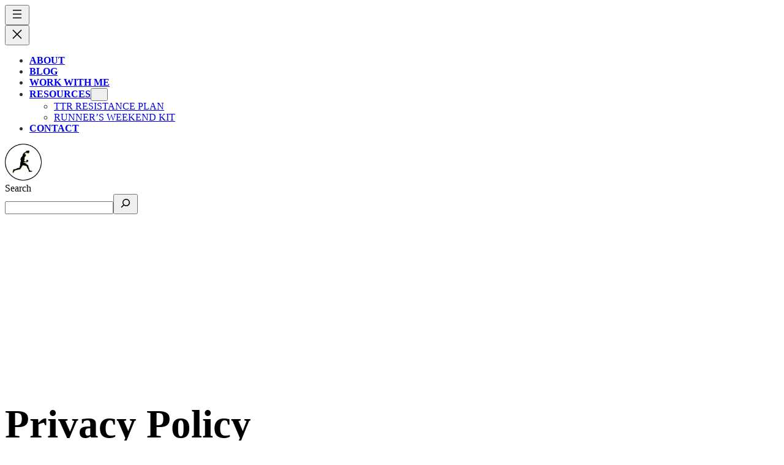

--- FILE ---
content_type: text/html; charset=UTF-8
request_url: https://www.thetravelrunner.com/privacy-policy/
body_size: 33633
content:
<!DOCTYPE html><html lang="en-US"><head><script data-no-optimize="1">var litespeed_docref=sessionStorage.getItem("litespeed_docref");litespeed_docref&&(Object.defineProperty(document,"referrer",{get:function(){return litespeed_docref}}),sessionStorage.removeItem("litespeed_docref"));</script> <meta charset="UTF-8" /><meta name="viewport" content="width=device-width, initial-scale=1" /><link rel="preconnect" href="https://fonts.gstatic.com" crossorigin /><link rel="preconnect" href="https://www.youtube.com" /><link rel="preconnect" href="https://www.google-analytics.com" /><link rel="preload" as="font" href="/wp-content/uploads/fonts/jtuhjig1_i6t8kchkm4532vjot5-qnfgpcvc70w7y3tcoqk5.woff2" data-wpacu-preload-local-font="1" crossorigin><link rel="preload" as="font" href="/wp-content/uploads/fonts/u-4x0qwljrw-pfu81xckcpdpbgzjl6xfpfed7ea9bixxkv2el7svxm7re_s.woff2" data-wpacu-preload-local-font="1" crossorigin><link rel="preload" as="font" href="/wp-content/uploads/fonts/u-4v0qwljrw-pd815fnqc8t_wafcx-c37mpinylwnij2hjxhx_klx0zua_u1bg.woff2" data-wpacu-preload-local-font="1" crossorigin><link rel="preload" as="font" href="/wp-content/uploads/fonts/u-4x0qwljrw-pfu81xckcpdpbgzjl6xfpfed7ea9bixxkbqdl7svxm7re_s.woff2" data-wpacu-preload-local-font="1" crossorigin><link rel="preload" as="font" href="https://fonts.gstatic.com/s/roboto/v48/KFO7CnqEu92Fr1ME7kSn66aGLdTylUAMa3yUBHMdazQ.woff2" data-wpacu-preload-local-font="1" crossorigin><title>Privacy Policy - The Travel Runner</title><meta name="dc.title" content="Privacy Policy - The Travel Runner"><meta name="dc.description" content="This is the privacy policy for The Travel Runner here. View the all the documentation for the website here easily."><meta name="dc.relation" content="https://www.thetravelrunner.com/privacy-policy/"><meta name="dc.source" content="https://www.thetravelrunner.com/"><meta name="dc.language" content="en_US"><meta name="description" content="This is the privacy policy for The Travel Runner here. View the all the documentation for the website here easily."><meta name="robots" content="index, follow, max-snippet:-1, max-image-preview:large, max-video-preview:-1"><link rel="canonical" href="https://www.thetravelrunner.com/privacy-policy/"><meta property="og:url" content="https://www.thetravelrunner.com/privacy-policy/"><meta property="og:site_name" content="The Travel Runner"><meta property="og:locale" content="en_US"><meta property="og:type" content="article"><meta property="og:title" content="Privacy Policy - The Travel Runner"><meta property="og:description" content="This is the privacy policy for The Travel Runner here. View the all the documentation for the website here easily."><meta property="fb:pages" content=""><meta property="fb:admins" content=""><meta property="fb:app_id" content=""><meta name="twitter:card" content="summary"><meta name="twitter:title" content="Privacy Policy - The Travel Runner"><meta name="twitter:description" content="This is the privacy policy for The Travel Runner here. View the all the documentation for the website here easily."><link rel='dns-prefetch' href='//js.stripe.com' /><link rel="alternate" type="application/rss+xml" title="The Travel Runner &raquo; Feed" href="https://www.thetravelrunner.com/feed/" /><link rel="alternate" type="application/rss+xml" title="The Travel Runner &raquo; Comments Feed" href="https://www.thetravelrunner.com/comments/feed/" /> <script type="application/ld+json">{"@context":"https:\/\/schema.org","name":"Breadcrumb","@type":"BreadcrumbList","itemListElement":[{"@type":"ListItem","position":1,"item":{"@type":"WebPage","id":"https:\/\/www.thetravelrunner.com\/privacy-policy\/#webpage","url":"https:\/\/www.thetravelrunner.com\/privacy-policy\/","name":"Privacy Policy"}}]}</script> <link rel="alternate" title="oEmbed (JSON)" type="application/json+oembed" href="https://www.thetravelrunner.com/wp-json/oembed/1.0/embed?url=https%3A%2F%2Fwww.thetravelrunner.com%2Fprivacy-policy%2F" /><link rel="alternate" title="oEmbed (XML)" type="text/xml+oembed" href="https://www.thetravelrunner.com/wp-json/oembed/1.0/embed?url=https%3A%2F%2Fwww.thetravelrunner.com%2Fprivacy-policy%2F&#038;format=xml" /><style id="litespeed-ucss">.wp-block-cover{align-items:center;background-position:50%;box-sizing:border-box;display:flex;justify-content:center;min-height:430px;overflow:hidden;overflow:clip;padding:1em;position:relative}.wp-block-cover .wp-block-cover__background{bottom:0;left:0;opacity:.5;position:absolute;right:0;top:0}.wp-block-cover .wp-block-cover__inner-container{color:inherit;position:relative;width:100%}:where(.wp-block-cover:not(.has-text-color)){color:#fff}:where(.wp-block-cover.is-light:not(.has-text-color)){color:#000}body:not(.editor-styles-wrapper) .wp-block-cover:not(.wp-block-cover:has(.wp-block-cover__background+.wp-block-cover__inner-container)).has-background-dim:not(.has-background-gradient):before{z-index:1}</style> <script type="litespeed/javascript" data-src="https://www.thetravelrunner.com/wp-includes/js/jquery/jquery.min.js" id="jquery-core-js"></script>  <script type="litespeed/javascript" data-src="https://www.googletagmanager.com/gtag/js?id=G-DN82G7PZR5"></script> <script type="litespeed/javascript">window.dataLayer=window.dataLayer||[];function gtag(){dataLayer.push(arguments)}
gtag('js',new Date());gtag('config','G-DN82G7PZR5')</script> <meta name="p:domain_verify" content="65cabf2843befb005f3ab29d724a7497"/><meta name="google-site-verification" content="LR8S7DWeWVa3aTeniaKsWBu1Ee23KIq" /> <script type="litespeed/javascript">(function(s,t,a,y,twenty,two){s.Stay22=s.Stay22||{};s.Stay22.params={aid:"thetravelrunner",};twenty=t.createElement(a);two=t.getElementsByTagName(a)[0];twenty.async=1;twenty.src=y;two.parentNode.insertBefore(twenty,two)})(window,document,"script","https://scripts.stay22.com/letmeallez.js")</script>  <script type="litespeed/javascript">(function(c,l,a,r,i,t,y){c[a]=c[a]||function(){(c[a].q=c[a].q||[]).push(arguments)};t=l.createElement(r);t.async=1;t.src="https://www.clarity.ms/tag/"+i;y=l.getElementsByTagName(r)[0];y.parentNode.insertBefore(t,y)})(window,document,"clarity","script","rroq0psb2v")</script>  <script id="cookieyes" type="text/javascript" src="https://cdn-cookieyes.com/client_data/7590699f4820a4bcf55ad26d/script.js" defer></script> 
 <script type="litespeed/javascript">(function(w,d,e,u,f,l,n){w[f]=w[f]||function(){(w[f].q=w[f].q||[]).push(arguments)},l=d.createElement(e),l.async=1,l.src=u,n=d.getElementsByTagName(e)[0],n.parentNode.insertBefore(l,n)})(window,document,'script','https://assets.mailerlite.com/js/universal.js','ml');ml('account','770521');ml('enablePopups',!0)</script>  <script type="litespeed/javascript" data-src="https://www.googletagmanager.com/gtag/js?id=G-DN82G7PZR5"></script> <script type="litespeed/javascript">window.dataLayer=window.dataLayer||[];function gtag(){dataLayer.push(arguments)}
gtag('js',new Date());gtag('config','G-DN82G7PZR5',{'transport_type':'beacon'})</script> <style id="ttr-new-hero-css">/* === 1. HERO CONTAINER === */
        .tr-hero-section {
            position: relative;
            height: 85vh;
            min-height: 600px;
            display: flex;
            align-items: center;
            justify-content: center;
            text-align: center;
            overflow: hidden;
            margin-top: 0; 
            background-color: #000; /* Fallback color while image loads */
        }

        /* === 2. Background Image (UPDATED FOR LCP FIX) === */
        /* Targets the new <img> tag instead of a div background */
        .tr-hero-bg-img {
            position: absolute;
            top: 0;
            left: 0;
            width: 100%;
            height: 100%;
            object-fit: cover; /* This makes the real image act like a background */
            object-position: center;
            z-index: 0; /* Puts image at the very back */
        }

        /* === 3. Gradient Overlay === */
        .tr-hero-overlay {
            position: absolute;
            inset: 0;
            background: linear-gradient(
                to bottom, 
                rgba(0,0,0,0.05) 0%, 
                rgba(0,0,0,0.2) 45%, 
                rgba(0,0,0,0.85) 100%
            ); 
            z-index: 1; /* Sits on top of the image */
        }

        /* === 4. Content Wrapper === */
        .tr-hero-content {
            position: relative;
            z-index: 2; /* Sits on top of the overlay */
            max-width: 920px;
            padding: 0 20px;
            display: flex;
            flex-direction: column;
            align-items: center;
            margin-top: 80px; 
        }

        /* === 5. Typography (THE SWAP) === */
        
        /* H1 TAG (But styled like the small eyebrow) */
        h1.tr-eyebrow {
            font-family: 'Bebas Neue', sans-serif; 
            color: #f6f930; /* Yellow */
            font-size: 1.6rem;
            letter-spacing: 4px;
            text-transform: uppercase;
            margin-bottom: 10px;
            display: block;
            font-weight: 400;
            text-shadow: 0 2px 6px rgba(0,0,0,0.5); 
            line-height: 1.2;
            margin-top: 0;
        }

        /* H2 TAG (But styled like the massive headline) */
        h2.tr-hero-headline {
            font-family: 'Montserrat', sans-serif;
            color: #ffffff !important; /* White */
            font-size: clamp(2.5rem, 5vw, 4.8rem);
            font-weight: 800;
            line-height: 1.05;
            text-transform: uppercase;
            margin-bottom: 20px;
            margin-top: 0;
            text-shadow: 0 4px 15px rgba(0,0,0,0.7); 
        }

        .tr-subtitle {
            font-family: 'Cabin', sans-serif;
            color: #f4f4f4 !important;
            font-size: 1.3rem;
            line-height: 1.6;
            max-width: 680px;
            margin-bottom: 40px;
            font-weight: 400;
            text-shadow: 0 2px 6px rgba(0,0,0,0.5);
        }

        /* === 6. THE BUTTON (Fixed Height) === */
        .tr-hero-section .hero-btn, 
        .tr-hero-section .tr-hero-btn {
            display: inline-flex !important;
            align-items: center;
            justify-content: center;
            height: 75px !important; 
            padding: 0 46px !important;
            border-radius: 999px;
            background: #f6f930;
            border: none;
            color: #000 !important;
            font-family: 'Montserrat', sans-serif;
            font-weight: 800;
            font-size: 0.95rem;
            text-transform: uppercase;
            letter-spacing: 0.14em;
            text-decoration: none !important;
            line-height: .1 !important;
            cursor: pointer;
            box-shadow: 0 10px 28px rgba(0,0,0,0.35);
            transition: all 0.2s ease;
        }

        /* Cleanups */
        .tr-hero-section .hero-btn::after, 
        .tr-hero-section .tr-hero-btn::after { content: none !important; }
        .tr-hero-section .hero-btn *, 
        .tr-hero-section .tr-hero-btn * { margin: 0 !important; padding: 0 !important; }

        /* Hover State */
        .tr-hero-section .hero-btn:hover, 
        .tr-hero-section .tr-hero-btn:hover {
            background-color: #d2f898 !important;
            color: #000 !important;
            box-shadow: 0 14px 32px rgba(0,0,0,0.45);
            transform: translateY(-2px);
        }

        /* === MOBILE ADJUSTMENTS === */
        @media (max-width: 768px) {
            .tr-hero-section { height: 75vh; min-height: 500px; }
            .tr-hero-content { margin-top: 70px; padding: 0 25px; }
            h1.tr-eyebrow { font-size: 1.2rem; letter-spacing: 3px; }
            h2.tr-hero-headline { font-size: 2.5rem; line-height: 1.1; margin-bottom: 15px; }
            .tr-subtitle { font-size: 1rem; margin-bottom: 25px; max-width: 100%; }
            .tr-hero-section .hero-btn, .tr-hero-section .tr-hero-btn {
                height: 48px !important; padding: 0 36px !important; font-size: 0.85rem;
            }
        }
        
        /* === AUTOMATED INTRO TEXT LIMITER === */
        /* Targets the paragraph directly following the Hero Section */
        .tr-hero-section + p {
            max-width: 800px;
            margin-left: auto;
            margin-right: auto;
            text-align: center;
            font-size: 1.15rem; /* Makes it slightly larger/easier to read */
            line-height: 1.8;
            padding: 0 20px; /* Safety buffer for mobile screens */
            color: #333; /* Softer black looks more premium */
        }
		/* Make hero button less wide */
.tr-hero-btn{
  width: auto;              /* don't stretch */
  max-width: 420px;         /* adjust: 360–460 is the sweet spot */
  padding: 18px 36px;       /* slightly tighter */
}

/* Keep it nicely centered in the CTA row */
.tr-hero-ctas{
  justify-content: center;
}</style> <script type="importmap" id="wp-importmap">{"imports":{"@wordpress/interactivity":"https://www.thetravelrunner.com/wp-includes/js/dist/script-modules/interactivity/index.min.js?ver=8964710565a1d258501f"}}</script> <link rel="modulepreload" href="https://www.thetravelrunner.com/wp-includes/js/dist/script-modules/interactivity/index.min.js?ver=8964710565a1d258501f" id="@wordpress/interactivity-js-modulepreload" fetchpriority="low"> <script type="litespeed/javascript">document.addEventListener("DOMContentLiteSpeedLoaded",function(){const lazyVideos=document.querySelectorAll(".lazy-youtube");lazyVideos.forEach(video=>{const thumbnail=video.querySelector(".youtube-thumb");const videoId=video.dataset.ytId;thumbnail.addEventListener("click",()=>{const iframe=document.createElement("iframe");iframe.setAttribute("src",`https://www.youtube.com/embed/${videoId}?autoplay=1`);iframe.setAttribute("frameborder","0");iframe.setAttribute("allow","accelerometer; autoplay; clipboard-write; encrypted-media; gyroscope; picture-in-picture; web-share");iframe.setAttribute("allowfullscreen","1");iframe.style.width="100%";iframe.style.height="100%";iframe.style.position="absolute";iframe.style.top="0";iframe.style.left="0";video.innerHTML="";video.appendChild(iframe)})})})</script> <link rel="icon" href="https://www.thetravelrunner.com/wp-content/uploads/2025/02/ttr-logo-main-page-link.png" sizes="32x32" /><link rel="icon" href="https://www.thetravelrunner.com/wp-content/uploads/2025/02/ttr-logo-main-page-link.png" sizes="192x192" /><link rel="apple-touch-icon" href="https://www.thetravelrunner.com/wp-content/uploads/2025/02/ttr-logo-main-page-link.png" /><meta name="msapplication-TileImage" content="https://www.thetravelrunner.com/wp-content/uploads/2025/02/ttr-logo-main-page-link.png" /></head><body class="wp-singular page-template-default page page-id-5060 wp-custom-logo wp-embed-responsive wp-theme-adventurer edd-js-none"> <script type="litespeed/javascript">(function(){var c=document.body.classList;c.remove('edd-js-none');c.add('edd-js')})()</script> <div class="wp-site-blocks"><main class="wp-block-group is-layout-flow wp-block-group-is-layout-flow"><div class="wp-block-group site-header has-background-color has-text-color has-link-color wp-elements-fcd920ff6bd59654762a5cf5733be39b is-horizontal is-content-justification-left is-nowrap is-layout-flex wp-container-core-group-is-layout-b25c7a58 wp-block-group-is-layout-flex" style="padding-top:0;padding-right:var(--wp--preset--spacing--60);padding-bottom:0;padding-left:var(--wp--preset--spacing--60)"><nav style="color: #2f2f2f; text-transform:uppercase;" class="has-text-color is-responsive items-justified-space-between main-navigation wp-block-navigation is-horizontal is-content-justification-space-between is-layout-flex wp-container-core-navigation-is-layout-f50baabb wp-block-navigation-is-layout-flex" aria-label="Main Menu"
data-wp-interactive="core/navigation" data-wp-context='{"overlayOpenedBy":{"click":false,"hover":false,"focus":false},"type":"overlay","roleAttribute":"","ariaLabel":"Menu"}'><button aria-haspopup="dialog" aria-label="Open menu" class="wp-block-navigation__responsive-container-open"
data-wp-on--click="actions.openMenuOnClick"
data-wp-on--keydown="actions.handleMenuKeydown"
><svg width="24" height="24" xmlns="http://www.w3.org/2000/svg" viewBox="0 0 24 24"><path d="M5 5v1.5h14V5H5z"></path><path d="M5 12.8h14v-1.5H5v1.5z"></path><path d="M5 19h14v-1.5H5V19z"></path></svg></button><div class="wp-block-navigation__responsive-container"  id="modal-1"
data-wp-class--has-modal-open="state.isMenuOpen"
data-wp-class--is-menu-open="state.isMenuOpen"
data-wp-watch="callbacks.initMenu"
data-wp-on--keydown="actions.handleMenuKeydown"
data-wp-on--focusout="actions.handleMenuFocusout"
tabindex="-1"
><div class="wp-block-navigation__responsive-close" tabindex="-1"><div class="wp-block-navigation__responsive-dialog"
data-wp-bind--aria-modal="state.ariaModal"
data-wp-bind--aria-label="state.ariaLabel"
data-wp-bind--role="state.roleAttribute"
>
<button aria-label="Close menu" class="wp-block-navigation__responsive-container-close"
data-wp-on--click="actions.closeMenuOnClick"
><svg xmlns="http://www.w3.org/2000/svg" viewBox="0 0 24 24" width="24" height="24" aria-hidden="true" focusable="false"><path d="m13.06 12 6.47-6.47-1.06-1.06L12 10.94 5.53 4.47 4.47 5.53 10.94 12l-6.47 6.47 1.06 1.06L12 13.06l6.47 6.47 1.06-1.06L13.06 12Z"></path></svg></button><div class="wp-block-navigation__responsive-container-content"
data-wp-watch="callbacks.focusFirstElement"
id="modal-1-content"><ul style="color: #2f2f2f; text-transform:uppercase;" class="wp-block-navigation__container has-text-color is-responsive items-justified-space-between main-navigation wp-block-navigation"><li class=" wp-block-navigation-item wp-block-navigation-link has-nunito-font-family"><a class="wp-block-navigation-item__content"  href="https://www.thetravelrunner.com/about/"><span class="wp-block-navigation-item__label"><strong>About</strong></span></a></li><li class=" wp-block-navigation-item wp-block-navigation-link has-nunito-font-family"><a class="wp-block-navigation-item__content"  href="https://www.thetravelrunner.com/blog/"><span class="wp-block-navigation-item__label"><strong>Blog</strong></span></a></li><li class=" wp-block-navigation-item wp-block-navigation-link has-nunito-font-family"><a class="wp-block-navigation-item__content"  href="https://www.thetravelrunner.com/work-with-me"><span class="wp-block-navigation-item__label"><strong>Work With Me</strong></span></a></li><li data-wp-context="{ &quot;submenuOpenedBy&quot;: { &quot;click&quot;: false, &quot;hover&quot;: false, &quot;focus&quot;: false }, &quot;type&quot;: &quot;submenu&quot;, &quot;modal&quot;: null, &quot;previousFocus&quot;: null }" data-wp-interactive="core/navigation" data-wp-on--focusout="actions.handleMenuFocusout" data-wp-on--keydown="actions.handleMenuKeydown" data-wp-on--mouseenter="actions.openMenuOnHover" data-wp-on--mouseleave="actions.closeMenuOnHover" data-wp-watch="callbacks.initMenu" tabindex="-1" class="wp-block-navigation-item has-child open-on-hover-click wp-block-navigation-submenu has-nunito-font-family"><a class="wp-block-navigation-item__content" href="https://www.thetravelrunner.com/resources/"><span class="wp-block-navigation-item__label"><strong>Resources</strong></span></a><button data-wp-bind--aria-expanded="state.isMenuOpen" data-wp-on--click="actions.toggleMenuOnClick" aria-label="Resources submenu" class="wp-block-navigation__submenu-icon wp-block-navigation-submenu__toggle" ><svg xmlns="http://www.w3.org/2000/svg" width="12" height="12" viewBox="0 0 12 12" fill="none" aria-hidden="true" focusable="false"><path d="M1.50002 4L6.00002 8L10.5 4" stroke-width="1.5"></path></svg></button><ul data-wp-on--focus="actions.openMenuOnFocus" class="wp-block-navigation__submenu-container wp-block-navigation-submenu has-nunito-font-family"><li class=" wp-block-navigation-item wp-block-navigation-link"><a class="wp-block-navigation-item__content"  href="https://www.thetravelrunner.com/the-travel-runner-resistance-plan/"><span class="wp-block-navigation-item__label">TTR Resistance Plan</span></a></li><li class=" wp-block-navigation-item wp-block-navigation-link"><a class="wp-block-navigation-item__content"  href="https://www.thetravelrunner.com/weekend-running-kit/"><span class="wp-block-navigation-item__label">Runner&#8217;s Weekend Kit</span></a></li></ul></li><li class=" wp-block-navigation-item wp-block-navigation-link has-nunito-font-family"><a class="wp-block-navigation-item__content"  href="https://www.thetravelrunner.com/contact/"><span class="wp-block-navigation-item__label"><strong>Contact</strong></span></a></li></ul></div></div></div></div></nav><div class="site-logo wp-block-site-logo"><a href="https://www.thetravelrunner.com/" class="custom-logo-link" rel="home"><img width="60" height="60" src="https://www.thetravelrunner.com/wp-content/uploads/2025/03/ttr-logo-main.png.webp" class="custom-logo" alt="The Travel Runner Logo" decoding="async" /></a></div><form role="search" method="get" action="https://www.thetravelrunner.com/" class="wp-block-search__button-only wp-block-search__searchfield-hidden wp-block-search__icon-button wp-block-search"
data-wp-interactive="core/search"
data-wp-context='{"isSearchInputVisible":false,"inputId":"wp-block-search__input-2","ariaLabelExpanded":"Submit Search","ariaLabelCollapsed":"Expand search field"}'
data-wp-class--wp-block-search__searchfield-hidden="!context.isSearchInputVisible"
data-wp-on--keydown="actions.handleSearchKeydown"
data-wp-on--focusout="actions.handleSearchFocusout"
><label class="wp-block-search__label screen-reader-text" for="wp-block-search__input-2" >Search</label><div class="wp-block-search__inside-wrapper" ><input aria-hidden="true" class="wp-block-search__input" data-wp-bind--aria-hidden="!context.isSearchInputVisible" data-wp-bind--tabindex="state.tabindex" id="wp-block-search__input-2" placeholder=""  value="" type="search" name="s" required /><button  aria-expanded="false"  class="wp-block-search__button has-text-color has-primary-color has-background has-background-background-color has-icon wp-element-button" data-wp-bind--aria-controls="state.ariaControls" data-wp-bind--aria-expanded="context.isSearchInputVisible" data-wp-bind--aria-label="state.ariaLabel" data-wp-bind--type="state.type" data-wp-on--click="actions.openSearchInput"  ><svg class="search-icon" viewBox="0 0 24 24" width="24" height="24">
<path d="M13 5c-3.3 0-6 2.7-6 6 0 1.4.5 2.7 1.3 3.7l-3.8 3.8 1.1 1.1 3.8-3.8c1 .8 2.3 1.3 3.7 1.3 3.3 0 6-2.7 6-6S16.3 5 13 5zm0 10.5c-2.5 0-4.5-2-4.5-4.5s2-4.5 4.5-4.5 4.5 2 4.5 4.5-2 4.5-4.5 4.5z"></path>
</svg></button></div></form></div><div class="wp-block-cover is-light" style="margin-top:0;margin-bottom:0;padding-top:0;padding-right:0;padding-bottom:0;padding-left:0;min-height:550px;aspect-ratio:unset;"><span aria-hidden="true" class="wp-block-cover__background has-primary-background-color has-background-dim"></span><div class="wp-block-cover__inner-container is-layout-flow wp-block-cover-is-layout-flow"><div style="height:262px" aria-hidden="true" class="wp-block-spacer"></div><div class="wp-block-group has-global-padding is-layout-constrained wp-container-core-group-is-layout-5fb0786f wp-block-group-is-layout-constrained"><h1 style="font-size:clamp(2.46rem, 2.46rem + ((1vw - 0.2rem) * 2.675), 4.6rem); padding-right:var(--wp--preset--spacing--60);padding-left:var(--wp--preset--spacing--60);" class="has-link-color wp-elements-4808840f12a117a1839576ba0296a848 wp-block-post-title has-text-color has-background-color">Privacy Policy</h1></div><div style="height:215px" aria-hidden="true" class="wp-block-spacer"></div></div></div><div class="entry-content wp-block-post-content has-medium-font-size has-global-padding is-layout-constrained wp-container-core-post-content-is-layout-cc6471b1 wp-block-post-content-is-layout-constrained"><span style="display: block;margin: 0 auto 3.125rem;width: 11.125rem;height: 2.375rem;background: url([data-uri]) center no-repeat;"></span><div data-custom-class="body"><div><strong><span style="font-size: 26px;"><span data-custom-class="title"><bdt class="block-component"></bdt><bdt class="question"><h1>PRIVACY POLICY</h1></bdt><bdt class="statement-end-if-in-editor"></bdt></span></span></strong></div><div><span style="color: rgb(127, 127, 127);"><strong><span style="font-size: 15px;"><span data-custom-class="subtitle">Last updated <bdt class="question">January 08, 2025</bdt></span></span></strong></span></div><div><br></div><div><br></div><div><br></div><div style="line-height: 1.5;"><span style="color: rgb(127, 127, 127);"><span style="color: rgb(89, 89, 89); font-size: 15px;"><span data-custom-class="body_text">This Privacy Notice for <bdt class="question">The Travel Runner<bdt class="block-component"></bdt></bdt> (<bdt class="block-component"></bdt>&#8220;<strong>we</strong>,&#8221; &#8220;<strong>us</strong>,&#8221; or &#8220;<strong>our</strong>&#8220;<bdt class="statement-end-if-in-editor"></bdt></span><span data-custom-class="body_text">), describes how and why we might access, collect, store, use, and/or share (<bdt class="block-component"></bdt>&#8220;<strong>process</strong>&#8220;<bdt class="statement-end-if-in-editor"></bdt>) your personal information when you use our services (<bdt class="block-component"></bdt>&#8220;<strong>Services</strong>&#8220;<bdt class="statement-end-if-in-editor"></bdt>), including when you:</span></span></span><span style="font-size: 15px;"><span style="color: rgb(127, 127, 127);"><span data-custom-class="body_text"><span style="color: rgb(89, 89, 89);"><span data-custom-class="body_text"><bdt class="block-component"></bdt></span></span></span></span></span></div><ul><li data-custom-class="body_text" style="line-height: 1.5;"><span style="font-size: 15px; color: rgb(89, 89, 89);"><span style="font-size: 15px; color: rgb(89, 89, 89);"><span data-custom-class="body_text">Visit our website<bdt class="block-component"></bdt> at <span style="color: rgb(0, 58, 250);"><bdt class="question"><a href="https://www.thetravelrunner.com" target="_blank" data-custom-class="link">https://www.thetravelrunner.com</a></bdt></span><span style="font-size: 15px;"><span style="color: rgb(89, 89, 89);"><span data-custom-class="body_text"><span style="font-size: 15px;"><span style="color: rgb(89, 89, 89);"><bdt class="statement-end-if-in-editor">, or any website of ours that links to this Privacy Notice</bdt></span></span></span></span></span></span></span></span></li></ul><div><bdt class="block-component"><span style="font-size: 15px;"><span style="font-size: 15px;"><span style="color: rgb(127, 127, 127);"><span data-custom-class="body_text"><span style="color: rgb(89, 89, 89);"><span data-custom-class="body_text"><bdt class="block-component"></bdt></bdt></span></span></span></span></span></span></span></span></li></ul><div style="line-height: 1.5;"><bdt class="block-component"><span style="font-size: 15px;"></span></bdt></li></ul><div style="line-height: 1.5;"><span style="font-size: 15px;"><span style="color: rgb(127, 127, 127);"><span data-custom-class="body_text"><span style="color: rgb(89, 89, 89);"><span data-custom-class="body_text"><bdt class="block-component"></bdt></span></span></span></span></span></div><ul><li data-custom-class="body_text" style="line-height: 1.5;"><span style="font-size: 15px; color: rgb(89, 89, 89);"><span style="font-size: 15px; color: rgb(89, 89, 89);"><span data-custom-class="body_text">Engage with us in other related ways, including any sales, marketing, or events<span style="font-size: 15px;"><span style="color: rgb(89, 89, 89);"><span data-custom-class="body_text"><span style="font-size: 15px;"><span style="color: rgb(89, 89, 89);"><bdt class="statement-end-if-in-editor"></bdt></span></span></span></span></span></span></span></span></li></ul><div style="line-height: 1.5;"><span style="font-size: 15px;"><span style="color: rgb(127, 127, 127);"><span data-custom-class="body_text"><strong>Questions or concerns? </strong>Reading this Privacy Notice will help you understand your privacy rights and choices. We are responsible for making decisions about how your personal information is processed. If you do not agree with our policies and practices, please do not use our Services.<bdt class="block-component"></bdt> If you still have any questions or concerns, please contact us at <bdt class="question">kyle@thetravelrunner.com</bdt>.</span></span></span></div><div style="line-height: 1.5;"><br></div><div style="line-height: 1.5;"><br></div><div style="line-height: 1.5;"><strong><span style="font-size: 15px;"><span data-custom-class="heading_1"><h2>SUMMARY OF KEY POINTS</h2></span></span></strong></div><div style="line-height: 1.5;"><span style="font-size: 15px;"><span data-custom-class="body_text"><strong><em>This summary provides key points from our Privacy Notice, but you can find out more details about any of these topics by clicking the link following each key point or by using our </em></strong></span></span><a data-custom-class="link" href="#toc"><span style="color: rgb(0, 58, 250); font-size: 15px;"><span data-custom-class="body_text"><strong><em>table of contents</em></strong></span></span></a><span style="font-size: 15px;"><span data-custom-class="body_text"><strong><em> below to find the section you are looking for.</em></strong></span></span></div><div style="line-height: 1.5;"><br></div><div style="line-height: 1.5;"><span style="font-size: 15px;"><span data-custom-class="body_text"><strong>What personal information do we process?</strong> When you visit, use, or navigate our Services, we may process personal information depending on how you interact with us and the Services, the choices you make, and the products and features you use. Learn more about </span></span><a data-custom-class="link" href="#personalinfo"><span style="color: rgb(0, 58, 250); font-size: 15px;"><span data-custom-class="body_text">personal information you disclose to us</span></span></a><span data-custom-class="body_text">.</span></div><div style="line-height: 1.5;"><br></div><div style="line-height: 1.5;"><span style="font-size: 15px;"><span data-custom-class="body_text"><strong>Do we process any sensitive personal information? </strong>Some of the information may be considered <bdt class="block-component"></bdt>&#8220;special&#8221; or &#8220;sensitive&#8221;<bdt class="statement-end-if-in-editor"></bdt> in certain jurisdictions, for example your racial or ethnic origins, sexual orientation, and religious beliefs. <bdt class="block-component"></bdt>We do not process sensitive personal information.<bdt class="else-block"></bdt></span></span></div><div style="line-height: 1.5;"><br></div><div style="line-height: 1.5;"><span style="font-size: 15px;"><span data-custom-class="body_text"><strong>Do we collect any information from third parties?</strong> <bdt class="block-component"></bdt>We do not collect any information from third parties.<bdt class="else-block"></bdt></span></span></div><div style="line-height: 1.5;"><br></div><div style="line-height: 1.5;"><span style="font-size: 15px;"><span data-custom-class="body_text"><strong>How do we process your information?</strong> We process your information to provide, improve, and administer our Services, communicate with you, for security and fraud prevention, and to comply with law. We may also process your information for other purposes with your consent. We process your information only when we have a valid legal reason to do so. Learn more about </span></span><a data-custom-class="link" href="#infouse"><span style="color: rgb(0, 58, 250); font-size: 15px;"><span data-custom-class="body_text">how we process your information</span></span></a><span data-custom-class="body_text">.</span></div><div style="line-height: 1.5;"><br></div><div style="line-height: 1.5;"><span style="font-size: 15px;"><span data-custom-class="body_text"><strong>In what situations and with which <bdt class="block-component"></bdt>types of <bdt class="statement-end-if-in-editor"></bdt>parties do we share personal information?</strong> We may share information in specific situations and with specific <bdt class="block-component"></bdt>categories of <bdt class="statement-end-if-in-editor"></bdt>third parties. Learn more about </span></span><a data-custom-class="link" href="#whoshare"><span style="color: rgb(0, 58, 250); font-size: 15px;"><span data-custom-class="body_text">when and with whom we share your personal information</span></span></a><span style="font-size: 15px;"><span data-custom-class="body_text">.<bdt class="block-component"></bdt></span></span></div><div style="line-height: 1.5;"><br></div><div style="line-height: 1.5;"><span style="font-size: 15px;"><span data-custom-class="body_text"><strong>How do we keep your information safe?</strong> We have adequate <bdt class="block-component"></bdt>organizational<bdt class="statement-end-if-in-editor"></bdt> and technical processes and procedures in place to protect your personal information. However, no electronic transmission over the internet or information storage technology can be guaranteed to be 100% secure, so we cannot promise or guarantee that hackers, cybercriminals, or other <bdt class="block-component"></bdt>unauthorized<bdt class="statement-end-if-in-editor"></bdt> third parties will not be able to defeat our security and improperly collect, access, steal, or modify your information. Learn more about </span></span><a data-custom-class="link" href="#infosafe"><span style="color: rgb(0, 58, 250); font-size: 15px;"><span data-custom-class="body_text">how we keep your information safe</span></span></a><span data-custom-class="body_text">.</span><span style="font-size: 15px;"><span data-custom-class="body_text"><bdt class="statement-end-if-in-editor"></bdt></span></span></div><div style="line-height: 1.5;"><br></div><div style="line-height: 1.5;"><span style="font-size: 15px;"><span data-custom-class="body_text"><strong>What are your rights?</strong> Depending on where you are located geographically, the applicable privacy law may mean you have certain rights regarding your personal information. Learn more about </span></span><a data-custom-class="link" href="#privacyrights"><span style="color: rgb(0, 58, 250); font-size: 15px;"><span data-custom-class="body_text">your privacy rights</span></span></a><span data-custom-class="body_text">.</span></div><div style="line-height: 1.5;"><br></div><div style="line-height: 1.5;"><span style="font-size: 15px;"><span data-custom-class="body_text"><strong>How do you exercise your rights?</strong> The easiest way to exercise your rights is by <bdt class="block-component">submitting a </bdt></span></span><a data-custom-class="link" href="https://app.termly.io/notify/68685fac-ccc3-49cc-b674-68bea164c6cd" rel="noopener noreferrer" target="_blank"><span style="color: rgb(0, 58, 250); font-size: 15px;"><span data-custom-class="body_text">data subject access request</span></span></a><span style="font-size: 15px;"><span data-custom-class="body_text"><bdt class="block-component"></bdt>, or by contacting us. We will consider and act upon any request in accordance with applicable data protection laws.</span></span></div><div style="line-height: 1.5;"><br></div><div style="line-height: 1.5;"><span style="font-size: 15px;"><span data-custom-class="body_text">Want to learn more about what we do with any information we collect? </span></span><a data-custom-class="link" href="#toc"><span style="color: rgb(0, 58, 250); font-size: 15px;"><span data-custom-class="body_text">Review the Privacy Notice in full</span></span></a><span style="font-size: 15px;"><span data-custom-class="body_text">.</span></span></div><div style="line-height: 1.5;"><br></div><div style="line-height: 1.5;"><br></div><div id="toc" style="line-height: 1.5;"><span style="font-size: 15px;"><span style="color: rgb(127, 127, 127);"><span style="color: rgb(0, 0, 0);"><strong><span data-custom-class="heading_1"><h2>TABLE OF CONTENTS</h2></span></strong></span></span></span></div><div style="line-height: 1.5;"><span style="font-size: 15px;"><a data-custom-class="link" href="#infocollect"><span style="color: rgb(0, 58, 250);">1. WHAT INFORMATION DO WE COLLECT?</span></a></span></div><div style="line-height: 1.5;"><span style="font-size: 15px;"><a data-custom-class="link" href="#infouse"><span style="color: rgb(0, 58, 250);">2. HOW DO WE PROCESS YOUR INFORMATION?<bdt class="block-component"></bdt></span></a></span></div><div style="line-height: 1.5;"><span style="font-size: 15px;"><a data-custom-class="link" href="#legalbases"><span style="color: rgb(0, 58, 250);">3. <span style="font-size: 15px;"><span style="color: rgb(0, 58, 250);">WHAT LEGAL BASES DO WE RELY ON TO PROCESS YOUR PERSONAL INFORMATION?</span></span><bdt class="statement-end-if-in-editor"></bdt></span></a></span></div><div style="line-height: 1.5;"><span style="font-size: 15px;"><span style="color: rgb(0, 58, 250);"><a data-custom-class="link" href="#whoshare">4. WHEN AND WITH WHOM DO WE SHARE YOUR PERSONAL INFORMATION?</a></span><span data-custom-class="body_text"><bdt class="block-component"></bdt></span></span></div><div style="line-height: 1.5;"><span style="color: rgb(0, 58, 250); font-size: 15px;"><a data-custom-class="link" href="#3pwebsites">5. WHAT IS OUR STANCE ON THIRD-PARTY WEBSITES?<bdt class="statement-end-if-in-editor"></bdt></a><span style="color: rgb(127, 127, 127);"><span style="color: rgb(89, 89, 89);"><span data-custom-class="body_text"><span style="color: rgb(89, 89, 89);"><bdt class="block-component"></bdt></span></span></span></span></span></div><div style="line-height: 1.5;"><span style="font-size: 15px;"><a data-custom-class="link" href="#cookies"><span style="color: rgb(0, 58, 250);">6. DO WE USE COOKIES AND OTHER TRACKING TECHNOLOGIES?</span></a><span style="color: rgb(127, 127, 127);"><span style="color: rgb(89, 89, 89);"><span data-custom-class="body_text"><span style="color: rgb(89, 89, 89);"><bdt class="statement-end-if-in-editor"></bdt></span></span></span></span><bdt class="block-component"></bdt></span></div><div style="line-height: 1.5;"><span style="font-size: 15px;"><span style="color: rgb(127, 127, 127);"><span style="color: rgb(89, 89, 89);"><span data-custom-class="body_text"><span style="color: rgb(89, 89, 89);"><span style="color: rgb(89, 89, 89);"><span style="color: rgb(89, 89, 89);"><bdt class="block-component"></bdt></span></span><bdt class="block-component"></bdt></span></span></span></span></span></div><div style="line-height: 1.5;"><span style="font-size: 15px;"><a data-custom-class="link" href="#inforetain"><span style="color: rgb(0, 58, 250);">7. HOW LONG DO WE KEEP YOUR INFORMATION?</span></a><span style="color: rgb(127, 127, 127);"><span style="color: rgb(89, 89, 89);"><span data-custom-class="body_text"><span style="color: rgb(89, 89, 89);"><span style="color: rgb(89, 89, 89);"><bdt class="block-component"></bdt></span></span></span></span></span></span></div><div style="line-height: 1.5;"><span style="font-size: 15px;"><a data-custom-class="link" href="#infosafe"><span style="color: rgb(0, 58, 250);">8. HOW DO WE KEEP YOUR INFORMATION SAFE?</span></a><span style="color: rgb(127, 127, 127);"><span style="color: rgb(89, 89, 89);"><span data-custom-class="body_text"><span style="color: rgb(89, 89, 89);"><bdt class="statement-end-if-in-editor"></bdt><bdt class="block-component"></bdt></span></span></span></span></span></div><div style="line-height: 1.5;"><span style="font-size: 15px;"><a data-custom-class="link" href="#infominors"><span style="color: rgb(0, 58, 250);">9. DO WE COLLECT INFORMATION FROM MINORS?</span></a><span style="color: rgb(127, 127, 127);"><span style="color: rgb(89, 89, 89);"><span data-custom-class="body_text"><span style="color: rgb(89, 89, 89);"><bdt class="statement-end-if-in-editor"></bdt></span></span></span></span></span></div><div style="line-height: 1.5;"><span style="font-size: 15px;"><span style="color: rgb(0, 58, 250);"><a data-custom-class="link" href="#privacyrights">10. WHAT ARE YOUR PRIVACY RIGHTS?</a></span></span></div><div style="line-height: 1.5;"><span style="font-size: 15px;"><a data-custom-class="link" href="#DNT"><span style="color: rgb(0, 58, 250);">11. CONTROLS FOR DO-NOT-TRACK FEATURES<bdt class="block-component"></bdt></span></a></span></div><div style="line-height: 1.5;"><span style="font-size: 15px;"><a data-custom-class="link" href="#uslaws"><span style="color: rgb(0, 58, 250);">12. DO UNITED STATES RESIDENTS HAVE SPECIFIC PRIVACY RIGHTS?</span></a></span><bdt class="block-component"><span style="font-size: 15px;"><span data-custom-class="body_text"></span></bdt></span></div><div style="line-height: 1.5;"><bdt class="block-component"><span style="font-size: 15px;"></bdt><bdt class="block-component"></bdt><bdt class="block-component"></bdt><bdt class="block-component"></bdt><bdt class="block-component"></bdt><bdt class="block-component"></bdt><bdt class="block-component"></bdt><bdt class="block-component"></bdt><bdt class="block-component"></bdt><bdt class="block-component"></span></bdt></div><div style="line-height: 1.5;"><span style="font-size: 15px;"><a data-custom-class="link" href="#policyupdates"><span style="color: rgb(0, 58, 250);">13. DO WE MAKE UPDATES TO THIS NOTICE?</span></a></span></div><div style="line-height: 1.5;"><a data-custom-class="link" href="#contact"><span style="color: rgb(0, 58, 250); font-size: 15px;">14. HOW CAN YOU CONTACT US ABOUT THIS NOTICE?</span></a></div><div style="line-height: 1.5;"><a data-custom-class="link" href="#request"><span style="color: rgb(0, 58, 250);">15. HOW CAN YOU REVIEW, UPDATE, OR DELETE THE DATA WE COLLECT FROM YOU?</span></a></div><div style="line-height: 1.5;"><br></div><div style="line-height: 1.5;"><br></div><div id="infocollect" style="line-height: 1.5;"><span style="color: rgb(0, 0, 0);"><span style="color: rgb(0, 0, 0); font-size: 15px;"><span style="font-size: 15px; color: rgb(0, 0, 0);"><span style="font-size: 15px; color: rgb(0, 0, 0);"><span id="control" style="color: rgb(0, 0, 0);"><strong><span data-custom-class="heading_1"><h2>1. WHAT INFORMATION DO WE COLLECT?</h2></span></strong></span></span></span></span></span><span data-custom-class="heading_2" style="color: rgb(0, 0, 0);"><span style="font-size: 15px;"><strong><h3>Personal information you disclose to us</h3></strong></span></span><span style="color: rgb(127, 127, 127);"><span style="color: rgb(89, 89, 89); font-size: 15px;"><span data-custom-class="body_text"><span style="font-size: 15px; color: rgb(89, 89, 89);"><span style="font-size: 15px; color: rgb(89, 89, 89);"><span data-custom-class="body_text"><strong><em>In Short:</em></strong></span></span></span></span><span data-custom-class="body_text"><span style="font-size: 15px; color: rgb(89, 89, 89);"><span style="font-size: 15px; color: rgb(89, 89, 89);"><span data-custom-class="body_text"><strong><em> </em></strong><em>We collect personal information that you provide to us.</em></span></span></span></span></span></span></div><div style="line-height: 1.5;"><br></div><div style="line-height: 1.5;"><span style="font-size: 15px; color: rgb(89, 89, 89);"><span style="font-size: 15px; color: rgb(89, 89, 89);"><span data-custom-class="body_text">We collect personal information that you voluntarily provide to us when you <span style="font-size: 15px;"><bdt class="block-component"></bdt></span></span><span data-custom-class="body_text">express an interest in obtaining information about us or our products and Services, when you participate in activities on the Services, or otherwise when you contact us.</span></span></span></span></div><div style="line-height: 1.5;"><br></div><div style="line-height: 1.5;"><span style="font-size: 15px; color: rgb(89, 89, 89);"><span style="font-size: 15px; color: rgb(89, 89, 89);"><span data-custom-class="body_text"><span style="font-size: 15px;"><bdt class="block-component"></bdt></span></span></span></span></div><div style="line-height: 1.5;"><span style="font-size: 15px; color: rgb(89, 89, 89);"><span style="font-size: 15px; color: rgb(89, 89, 89);"><span data-custom-class="body_text"><strong>Personal Information Provided by You.</strong> The personal information that we collect depends on the context of your interactions with us and the Services, the choices you make, and the products and features you use. The personal information we collect may include the following:<span style="font-size: 15px;"><span data-custom-class="body_text"><bdt class="forloop-component"></bdt></span></span></span></span></span></div><ul><li data-custom-class="body_text" style="line-height: 1.5;"><span style="font-size: 15px; color: rgb(89, 89, 89);"><span style="font-size: 15px; color: rgb(89, 89, 89);"><span data-custom-class="body_text"><span style="font-size: 15px;"><span data-custom-class="body_text"><bdt class="question">names</bdt></span></span></span></span></span></li></ul><div style="line-height: 1.5;"><span style="font-size: 15px; color: rgb(89, 89, 89);"><span style="font-size: 15px; color: rgb(89, 89, 89);"><span data-custom-class="body_text"><span style="font-size: 15px;"><span data-custom-class="body_text"><bdt class="forloop-component"></bdt></span></span></span></span></span></div><ul><li data-custom-class="body_text" style="line-height: 1.5;"><span style="font-size: 15px; color: rgb(89, 89, 89);"><span style="font-size: 15px; color: rgb(89, 89, 89);"><span data-custom-class="body_text"><span style="font-size: 15px;"><span data-custom-class="body_text"><bdt class="question">email addresses</bdt></span></span></span></span></span></li></ul><div style="line-height: 1.5;"><span style="font-size: 15px; color: rgb(89, 89, 89);"><span style="font-size: 15px; color: rgb(89, 89, 89);"><span data-custom-class="body_text"><span style="font-size: 15px;"><span data-custom-class="body_text"><bdt class="forloop-component"></bdt></span><span data-custom-class="body_text"><bdt class="statement-end-if-in-editor"></bdt></span></span></span></span></span></div><div id="sensitiveinfo" style="line-height: 1.5;"><span style="font-size: 15px;"><span data-custom-class="body_text"><strong>Sensitive Information.</strong> <bdt class="block-component"></bdt>We do not process sensitive information.</span></span></div><div style="line-height: 1.5;"><br></div><div style="line-height: 1.5;"><span style="font-size: 15px;"><span data-custom-class="body_text"><bdt class="else-block"></bdt></span></span><span style="font-size: 15px; color: rgb(89, 89, 89);"><span style="font-size: 15px; color: rgb(89, 89, 89);"><span data-custom-class="body_text"><span style="font-size: 15px;"><span data-custom-class="body_text"><bdt class="block-component"><bdt class="block-component"></bdt></bdt></span></span></span></span><bdt class="block-component"></span></span></bdt></div><div style="line-height: 1.5;"><span style="font-size: 15px; color: rgb(89, 89, 89);"><span style="font-size: 15px; color: rgb(89, 89, 89);"><span data-custom-class="body_text">All personal information that you provide to us must be true, complete, and accurate, and you must notify us of any changes to such personal information.</span></span></span></div><div style="line-height: 1.5;"><span style="font-size: 15px; color: rgb(89, 89, 89);"><span style="font-size: 15px; color: rgb(89, 89, 89);"><span data-custom-class="body_text"><bdt class="block-component"></bdt></span></span></span><span data-custom-class="heading_2" style="color: rgb(0, 0, 0);"><span style="font-size: 15px;"><strong><h3>Information automatically collected</h3></strong></span></span><span style="color: rgb(127, 127, 127);"><span style="color: rgb(89, 89, 89); font-size: 15px;"><span data-custom-class="body_text"><span style="font-size: 15px; color: rgb(89, 89, 89);"><span style="font-size: 15px; color: rgb(89, 89, 89);"><span data-custom-class="body_text"><strong><em>In Short:</em></strong></span></span></span></span><span data-custom-class="body_text"><span style="font-size: 15px; color: rgb(89, 89, 89);"><span style="font-size: 15px; color: rgb(89, 89, 89);"><span data-custom-class="body_text"><strong><em> </em></strong><em>Some information — such as your Internet Protocol (IP) address and/or browser and device characteristics — is collected automatically when you visit our Services.</em></span></span></span></span></span></span></div><div style="line-height: 1.5;"><br></div><div style="line-height: 1.5;"><span style="font-size: 15px; color: rgb(89, 89, 89);"><span style="font-size: 15px; color: rgb(89, 89, 89);"><span data-custom-class="body_text">We automatically collect certain information when you visit, use, or navigate the Services. This information does not reveal your specific identity (like your name or contact information) but may include device and usage information, such as your IP address, browser and device characteristics, operating system, language preferences, referring URLs, device name, country, location, information about how and when you use our Services, and other technical information. This information is primarily needed to maintain the security and operation of our Services, and for our internal analytics and reporting purposes.</span></span></span></div><div style="line-height: 1.5;"><br></div><div style="line-height: 1.5;"><span style="font-size: 15px; color: rgb(89, 89, 89);"><span style="font-size: 15px; color: rgb(89, 89, 89);"><span data-custom-class="body_text"><bdt class="block-component"></bdt></span></span></span></div><div style="line-height: 1.5;"><span style="font-size: 15px; color: rgb(89, 89, 89);"><span style="font-size: 15px; color: rgb(89, 89, 89);"><span data-custom-class="body_text">Like many businesses, we also collect information through cookies and similar technologies. <bdt class="block-component"></bdt><bdt class="block-component"></bdt></span></span></span></div><div style="line-height: 1.5;"><br></div><div style="line-height: 1.5;"><span style="font-size: 15px; color: rgb(89, 89, 89);"><span style="font-size: 15px; color: rgb(89, 89, 89);"><span data-custom-class="body_text"><bdt class="statement-end-if-in-editor"><span data-custom-class="body_text"></span></bdt></span><span data-custom-class="body_text"><bdt class="block-component"></bdt></span></span></span></div><div style="line-height: 1.5;"><span style="font-size: 15px; color: rgb(89, 89, 89);"><span style="font-size: 15px; color: rgb(89, 89, 89);"><span data-custom-class="body_text">The information we collect includes:<bdt class="block-component"></bdt></span></span></span></div><ul><li data-custom-class="body_text" style="line-height: 1.5;"><span style="font-size: 15px; color: rgb(89, 89, 89);"><span style="font-size: 15px; color: rgb(89, 89, 89);"><span data-custom-class="body_text"><em>Log and Usage Data.</em> Log and usage data is service-related, diagnostic, usage, and performance information our servers automatically collect when you access or use our Services and which we record in log files. Depending on how you interact with us, this log data may include your IP address, device information, browser type, and settings and information about your activity in the Services<span style="font-size: 15px;"> </span>(such as the date/time stamps associated with your usage, pages and files viewed, searches, and other actions you take such as which features you use), device event information (such as system activity, error reports (sometimes called <bdt class="block-component"></bdt>&#8220;crash dumps&#8221;<bdt class="statement-end-if-in-editor"></bdt>), and hardware settings).<span style="font-size: 15px;"><span style="color: rgb(89, 89, 89);"><span data-custom-class="body_text"><span style="font-size: 15px;"><span style="color: rgb(89, 89, 89);"><bdt class="statement-end-if-in-editor"></bdt></span></span></span></span></span></span></span></span></li></ul><div style="line-height: 1.5;"><bdt class="block-component"><span style="font-size: 15px;"><span data-custom-class="body_text"></span></span></bdt></div><ul><li data-custom-class="body_text" style="line-height: 1.5;"><span style="font-size: 15px; color: rgb(89, 89, 89);"><span style="font-size: 15px; color: rgb(89, 89, 89);"><span data-custom-class="body_text"><em>Device Data.</em> We collect device data such as information about your computer, phone, tablet, or other device you use to access the Services. Depending on the device used, this device data may include information such as your IP address (or proxy server), device and application identification numbers, location, browser type, hardware model, Internet service provider and/or mobile carrier, operating system, and system configuration information.<span style="font-size: 15px;"><span style="color: rgb(89, 89, 89);"><span data-custom-class="body_text"><span style="font-size: 15px;"><span style="color: rgb(89, 89, 89);"><bdt class="statement-end-if-in-editor"></bdt></span></span></span></span></span></span></span></span></li></ul><div style="line-height: 1.5;"><bdt class="block-component"><span style="font-size: 15px;"><span data-custom-class="body_text"></span></span></bdt></div><ul><li data-custom-class="body_text" style="line-height: 1.5;"><span style="font-size: 15px; color: rgb(89, 89, 89);"><span style="font-size: 15px; color: rgb(89, 89, 89);"><span data-custom-class="body_text"><em>Location Data.</em> We collect location data such as information about your device&#8217;s location, which can be either precise or imprecise. How much information we collect depends on the type and settings of the device you use to access the Services. For example, we may use GPS and other technologies to collect geolocation data that tells us your current location (based on your IP address). You can opt out of allowing us to collect this information either by refusing access to the information or by disabling your Location setting on your device. However, if you choose to opt out, you may not be able to use certain aspects of the Services.<span style="font-size: 15px;"><span style="color: rgb(89, 89, 89);"><span data-custom-class="body_text"><span style="font-size: 15px;"><span style="color: rgb(89, 89, 89);"><bdt class="statement-end-if-in-editor"></bdt></span></span></span></span></span></span></span></span></li></ul><div><bdt class="block-component"><span style="font-size: 15px;"></bdt></bdt><bdt class="statement-end-if-in-editor"></bdt></bdt></span></span></span><bdt class="block-component"><span style="font-size: 15px;"></span></bdt></div><div style="line-height: 1.5;"><span style="font-size: 15px;"><strong><span data-custom-class="heading_2"><h3>Google API</h3></span></strong></span><span style="font-size: 15px;"><span data-custom-class="body_text">Our use of information received from Google APIs will adhere to </span></span><a data-custom-class="link" href="https://developers.google.com/terms/api-services-user-data-policy" rel="noopener noreferrer" target="_blank"><span style="color: rgb(0, 58, 250); font-size: 15px;"><span data-custom-class="body_text">Google API Services User Data Policy</span></span></a><span style="font-size: 15px;"><span data-custom-class="body_text">, including the </span></span><a data-custom-class="link" href="https://developers.google.com/terms/api-services-user-data-policy#limited-use" rel="noopener noreferrer" target="_blank"><span style="color: rgb(0, 58, 250); font-size: 15px;"><span data-custom-class="body_text">Limited Use requirements</span></span></a><span style="font-size: 15px;"><span data-custom-class="body_text">.</span><br></span></div><div><span style="font-size: 15px;"><br></span></div><div style="line-height: 1.5;"><bdt class="statement-end-if-in-editor"><span style="font-size: 15px;"></span></bdt><span style="font-size: 15px; color: rgb(89, 89, 89);"><span style="font-size: 15px; color: rgb(89, 89, 89);"><span data-custom-class="body_text"><span style="color: rgb(89, 89, 89); font-size: 15px;"><span data-custom-class="body_text"><span style="color: rgb(89, 89, 89); font-size: 15px;"><span data-custom-class="body_text"><bdt class="statement-end-if-in-editor"><bdt class="block-component"></bdt></bdt></span></span></span></span></bdt></span></span></span></span></span></span></span></span><span style="font-size: 15px;"><span data-custom-class="body_text"><bdt class="block-component"></bdt></span></span></div><div style="line-height: 1.5;"><br></div><div id="infouse" style="line-height: 1.5;"><span style="color: rgb(127, 127, 127);"><span style="color: rgb(89, 89, 89); font-size: 15px;"><span style="font-size: 15px; color: rgb(89, 89, 89);"><span style="font-size: 15px; color: rgb(89, 89, 89);"><span id="control" style="color: rgb(0, 0, 0);"><strong><span data-custom-class="heading_1"><h2>2. HOW DO WE PROCESS YOUR INFORMATION?</h2></span></strong></span></span></span></span></span><span style="color: rgb(127, 127, 127);"><span style="color: rgb(89, 89, 89); font-size: 15px;"><span data-custom-class="body_text"><span style="font-size: 15px; color: rgb(89, 89, 89);"><span style="font-size: 15px; color: rgb(89, 89, 89);"><span data-custom-class="body_text"><strong><em>In Short: </em></strong><em>We process your information to provide, improve, and administer our Services, communicate with you, for security and fraud prevention, and to comply with law. We may also process your information for other purposes with your consent.</em></span></span></span></span></span></span></div><div style="line-height: 1.5;"><br></div><div style="line-height: 1.5;"><span style="font-size: 15px; color: rgb(89, 89, 89);"><span style="font-size: 15px; color: rgb(89, 89, 89);"><span data-custom-class="body_text"><strong>We process your personal information for a variety of reasons, depending on how you interact with our Services, including:</strong><bdt class="block-component"></bdt></span></span></span></span></span></span></span></span></span></span></span></span></li></ul><div style="line-height: 1.5;"><span style="font-size: 15px; color: rgb(89, 89, 89);"><span style="font-size: 15px; color: rgb(89, 89, 89);"><span data-custom-class="body_text"><bdt class="block-component"></bdt></span></span></span></span></span></span></span></span></span></span></span></span></span></span></span></li></ul><div style="line-height: 1.5;"><span style="font-size: 15px; color: rgb(89, 89, 89);"><span style="font-size: 15px; color: rgb(89, 89, 89);"><span data-custom-class="body_text"><bdt class="block-component"></bdt></span></span></span></span></span></span></span></span></span></span></span></span></span></span></span></span></span></span></span></span></span></li></ul><div style="line-height: 1.5;"><span style="font-size: 15px; color: rgb(89, 89, 89);"><span style="font-size: 15px; color: rgb(89, 89, 89);"><span data-custom-class="body_text"><bdt class="block-component"></bdt></span></span></span></span></span></span></span></span></span></span></span></span></li></ul><div style="line-height: 1.5;"><span style="font-size: 15px; color: rgb(89, 89, 89);"><span style="font-size: 15px; color: rgb(89, 89, 89);"><span data-custom-class="body_text"><bdt class="block-component"></bdt></span></span></span></li></ul><div style="line-height: 1.5;"><bdt class="block-component"><span style="font-size: 15px;"></bdt></span></span></span></span></span></span></li></ul><div style="line-height: 1.5;"><bdt class="block-component"><span style="font-size: 15px;"></bdt></span></span></span></span></span></span></span></span></span></li></ul><div style="line-height: 1.5;"><bdt class="block-component"><span style="font-size: 15px;"></bdt></span></span></span></span></span></span></span></span></span></span></span></span></li></ul><div style="line-height: 1.5;"><bdt class="block-component"><span style="font-size: 15px;"><span data-custom-class="body_text"></span></span></bdt></li></ul><p style="font-size: 15px; line-height: 1.5;"><bdt class="block-component"><span style="font-size: 15px;"></bdt></span></span></span></span></span></span></span></span></span></span></span></li></ul><p style="font-size: 15px; line-height: 1.5;"><bdt class="block-component"><span style="font-size: 15px;"></bdt></span></span></span></span></span></span></span></span></span></span></span></li></ul><p style="font-size: 15px; line-height: 1.5;"><bdt class="block-component"></bdt></span></span></span></span></span></span></span></span></span></span></span></li></ul><p style="font-size: 15px; line-height: 1.5;"><bdt class="block-component"></bdt></span></span></span></span></span></span></span></span></span></span></span></li></ul><div style="line-height: 1.5;"><bdt class="block-component"><span style="font-size: 15px;"><span data-custom-class="body_text"></span></bdt></span></li></ul><div style="line-height: 1.5;"><bdt class="block-component"><span style="font-size: 15px;"></bdt></span></span></span></li></ul><div style="line-height: 1.5;"><bdt class="block-component"><span style="font-size: 15px;"></bdt></span></span></span></li></ul><div style="line-height: 1.5;"><span style="font-size: 15px;"><bdt class="block-component"><span data-custom-class="body_text"></bdt></span></span></li></ul><div style="line-height: 1.5;"><bdt class="block-component"><span style="font-size: 15px;"><span data-custom-class="body_text"></bdt></span></span></li></ul><div style="line-height: 1.5;"><bdt class="block-component"><span style="font-size: 15px;"><span data-custom-class="body_text"></span></span></bdt></li></ul><div style="line-height: 1.5;"><bdt class="block-component"><span style="font-size: 15px;"><span data-custom-class="body_text"></span></span></bdt></li></ul><div style="line-height: 1.5;"><bdt class="block-component"><span style="font-size: 15px;"><span data-custom-class="body_text"></span></span></bdt></li></ul><div style="line-height: 1.5;"><bdt class="block-component"><span style="font-size: 15px;"><span data-custom-class="body_text"></span></span></bdt></li></ul><div style="line-height: 1.5;"><bdt class="block-component"><span style="font-size: 15px;"><span data-custom-class="body_text"></span></span></bdt></li></ul><div style="line-height: 1.5;"><bdt class="block-component"><span style="font-size: 15px;"><span data-custom-class="body_text"></span></span></bdt></li></ul><div style="line-height: 1.5;"><bdt class="block-component"><span style="font-size: 15px;"><span data-custom-class="body_text"></bdt></span></span></li></ul><div style="line-height: 1.5;"><bdt class="block-component"><span style="font-size: 15px;"><span data-custom-class="body_text"></bdt></span></span></li></ul><div style="line-height: 1.5;"><bdt class="block-component"><span style="font-size: 15px;"><span data-custom-class="body_text"></bdt></span></span></li></ul><div style="line-height: 1.5;"><bdt class="block-component"><span style="font-size: 15px;"><span data-custom-class="body_text"></span></span></bdt></div><ul><li data-custom-class="body_text" style="line-height: 1.5;"><span data-custom-class="body_text"><span style="font-size: 15px;"><strong>To save or protect an individual&#8217;s vital interest.</strong> We may process your information when necessary to save or protect an individual’s vital interest, such as to prevent harm.</span></span><bdt class="statement-end-if-in-editor"><span style="font-size: 15px;"><span data-custom-class="body_text"></span></span></bdt></li></ul><div style="line-height: 1.5;"><bdt class="block-component"><span style="font-size: 15px;"><span data-custom-class="body_text"></span></span></bdt><bdt class="block-component"><span style="font-size: 15px;"><span data-custom-class="body_text"></bdt></span></span><bdt class="block-component"><span style="font-size: 15px;"><span data-custom-class="body_text"></span></span></bdt><bdt class="block-component"><span style="font-size: 15px;"><span data-custom-class="body_text"></span></span></bdt></div><div style="line-height: 1.5;"><br></div><div id="legalbases" style="line-height: 1.5;"><strong><span style="font-size: 15px;"><span data-custom-class="heading_1"><h2>3. WHAT LEGAL BASES DO WE RELY ON TO PROCESS YOUR INFORMATION?</h2></span></span></strong><em><span style="font-size: 15px;"><span data-custom-class="body_text"><strong>In Short: </strong>We only process your personal information when we believe it is necessary and we have a valid legal reason (i.e.<bdt class="block-component"></bdt>,<bdt class="statement-end-if-in-editor"></bdt> legal basis) to do so under applicable law, like with your consent, to comply with laws, to provide you with services to enter into or <bdt class="block-component"></bdt>fulfill<bdt class="statement-end-if-in-editor"></bdt> our contractual obligations, to protect your rights, or to <bdt class="block-component"></bdt>fulfill<bdt class="statement-end-if-in-editor"></bdt> our legitimate business interests.</span></span></em></div><div style="line-height: 1.5;"><br></div><div style="line-height: 1.5;"><span style="font-size: 15px;"><span data-custom-class="body_text"><bdt class="block-component"></bdt></span><span data-custom-class="body_text"><bdt class="block-component"></bdt></span></span></div><div style="line-height: 1.5;"><em><span style="font-size: 15px;"><span data-custom-class="body_text"><strong><u>If you are located in the EU or UK, this section applies to you.</u></strong></span></span></em></div><div style="line-height: 1.5;"><br></div><div style="line-height: 1.5;"><span style="font-size: 15px;"><span data-custom-class="body_text"><bdt class="statement-end-if-in-editor"></bdt></span></span></div><div style="line-height: 1.5;"><span style="font-size: 15px;"><span data-custom-class="body_text">The General Data Protection Regulation (GDPR) and UK GDPR require us to explain the valid legal bases we rely on in order to process your personal information. As such, we may rely on the following legal bases to process your personal information:</span></span></div><ul><li data-custom-class="body_text" style="line-height: 1.5;"><span style="font-size: 15px;"><span data-custom-class="body_text"><strong>Consent. </strong>We may process your information if you have given us permission (i.e.<bdt class="block-component"></bdt>,<bdt class="statement-end-if-in-editor"></bdt> consent) to use your personal information for a specific purpose. You can withdraw your consent at any time. Learn more about </span></span><a data-custom-class="link" href="#withdrawconsent"><span style="color: rgb(0, 58, 250); font-size: 15px;"><span data-custom-class="body_text">withdrawing your consent</span></span></a><span data-custom-class="body_text">.</span></li></ul><div style="line-height: 1.5;"><bdt class="block-component"><span style="font-size: 15px;"><span data-custom-class="body_text"></span></span></bdt></li></ul><div style="line-height: 1.5;"><bdt class="block-component"><span style="font-size: 15px;"><span data-custom-class="body_text"></span></span></bdt><bdt class="block-component"><span style="font-size: 15px;"><span data-custom-class="body_text"></span></span></bdt></div><ul><li data-custom-class="body_text" style="line-height: 1.5;"><span data-custom-class="body_text"><span style="font-size: 15px;"><strong>Legal Obligations.</strong> We may process your information where we believe it is necessary for compliance with our legal obligations, such as to cooperate with a law enforcement body or regulatory agency, exercise or defend our legal rights, or disclose your information as evidence in litigation in which we are involved.<bdt class="statement-end-if-in-editor"></bdt><br></span></span></li></ul><div style="line-height: 1.5;"><bdt class="block-component"><span style="font-size: 15px;"><span data-custom-class="body_text"></span></span></bdt></div><ul><li data-custom-class="body_text" style="line-height: 1.5;"><span data-custom-class="body_text"><span style="font-size: 15px;"><strong>Vital Interests.</strong> We may process your information where we believe it is necessary to protect your vital interests or the vital interests of a third party, such as situations involving potential threats to the safety of any person.</span></span><bdt class="statement-end-if-in-editor"><span style="font-size: 15px;"><span data-custom-class="body_text"></span></span></bdt></li></ul><div style="line-height: 1.5;"><bdt class="block-component"><span style="font-size: 15px;"><span data-custom-class="body_text"></span></span></bdt><span data-custom-class="body_text"><span style="font-size: 15px;"><bdt class="block-component"><bdt class="block-component"></bdt></bdt></span></span></div><div style="line-height: 1.5;"><span data-custom-class="body_text"><span style="font-size: 15px;"><strong><u><em>If you are located in Canada, this section applies to you.</em></u></strong></span></span></div><div style="line-height: 1.5;"><br></div><div style="line-height: 1.5;"><span data-custom-class="body_text"><span style="font-size: 15px;"><bdt class="statement-end-if-in-editor"></bdt></span></span></div><div style="line-height: 1.5;"><span data-custom-class="body_text"><span style="font-size: 15px;">We may process your information if you have given us specific permission (i.e.<bdt class="block-component"></bdt>,<bdt class="statement-end-if-in-editor"></bdt> express consent) to use your personal information for a specific purpose, or in situations where your permission can be inferred (i.e.<bdt class="block-component"></bdt>,<bdt class="statement-end-if-in-editor"></bdt> implied consent). You can </span></span><a data-custom-class="link" href="#withdrawconsent"><span data-custom-class="body_text"><span style="color: rgb(0, 58, 250); font-size: 15px;">withdraw your consent</span></span></a><span data-custom-class="body_text"><span style="font-size: 15px;"> at any time.</span></span></div><div style="line-height: 1.5;"><br></div><div style="line-height: 1.5;"><span data-custom-class="body_text"><span style="font-size: 15px;">In some exceptional cases, we may be legally permitted under applicable law to process your information without your consent, including, for example:</span></span></div><ul><li data-custom-class="body_text" style="line-height: 1.5;"><span data-custom-class="body_text"><span style="font-size: 15px;">If collection is clearly in the interests of an individual and consent cannot be obtained in a timely way</span></span></li></ul><div style="line-height: 1.5;"><span data-custom-class="body_text"><span style="font-size: 15px;"><bdt class="block-component"></bdt></span></span></div><ul><li data-custom-class="body_text" style="line-height: 1.5;"><span data-custom-class="body_text"><span style="font-size: 15px;">For investigations and fraud detection and prevention<bdt class="statement-end-if-in-editor"></bdt></span></span></li></ul><div style="line-height: 1.5;"><bdt class="block-component"><span style="font-size: 15px;"><span data-custom-class="body_text"></span></span></bdt></div><ul><li data-custom-class="body_text" style="line-height: 1.5;"><span data-custom-class="body_text"><span style="font-size: 15px;">For business transactions provided certain conditions are met</span></span><bdt class="statement-end-if-in-editor"><span style="font-size: 15px;"><span data-custom-class="body_text"></span></span></bdt></li></ul><div style="line-height: 1.5;"><bdt class="block-component"><span style="font-size: 15px;"><span data-custom-class="body_text"></span></span></bdt></div><ul><li data-custom-class="body_text" style="line-height: 1.5;"><span data-custom-class="body_text"><span style="font-size: 15px;">If it is contained in a witness statement and the collection is necessary to assess, process, or settle an insurance claim</span></span><bdt class="statement-end-if-in-editor"><span style="font-size: 15px;"><span data-custom-class="body_text"></span></span></bdt></li></ul><div style="line-height: 1.5;"><bdt class="block-component"><span style="font-size: 15px;"><span data-custom-class="body_text"></span></span></bdt></div><ul><li data-custom-class="body_text" style="line-height: 1.5;"><span data-custom-class="body_text"><span style="font-size: 15px;">For identifying injured, ill, or deceased persons and communicating with next of kin</span></span><bdt class="statement-end-if-in-editor"><span style="font-size: 15px;"><span data-custom-class="body_text"></span></span></bdt></li></ul><div style="line-height: 1.5;"><span data-custom-class="body_text"><span style="font-size: 15px;"><bdt class="block-component"></bdt></span></span></div><ul><li data-custom-class="body_text" style="line-height: 1.5;"><span data-custom-class="body_text"><span style="font-size: 15px;">If we have reasonable grounds to believe an individual has been, is, or may be victim of financial abuse<bdt class="statement-end-if-in-editor"></bdt></span></span></li></ul><div style="line-height: 1.5;"><span data-custom-class="body_text"><span style="font-size: 15px;"><bdt class="block-component"></bdt></span></span></div><ul><li data-custom-class="body_text" style="line-height: 1.5;"><span data-custom-class="body_text"><span style="font-size: 15px;">If it is reasonable to expect collection and use with consent would compromise the availability or the accuracy of the information and the collection is reasonable for purposes related to investigating a breach of an agreement or a contravention of the laws of Canada or a province<bdt class="statement-end-if-in-editor"></bdt></span></span></li></ul><div style="line-height: 1.5;"><span data-custom-class="body_text"><span style="font-size: 15px;"><bdt class="block-component"></bdt></span></span></div><ul><li data-custom-class="body_text" style="line-height: 1.5;"><span data-custom-class="body_text"><span style="font-size: 15px;">If disclosure is required to comply with a subpoena, warrant, court order, or rules of the court relating to the production of records<bdt class="statement-end-if-in-editor"></bdt></span></span></li></ul><div style="line-height: 1.5;"><bdt class="block-component"><span style="font-size: 15px;"><span data-custom-class="body_text"></span></span></bdt></div><ul><li data-custom-class="body_text" style="line-height: 1.5;"><span style="font-size: 15px;"><span data-custom-class="body_text">If it was produced by an individual in the course of their employment, business, or profession and the collection is consistent with the purposes for which the information was produced<bdt class="statement-end-if-in-editor"></bdt></span></span></li></ul><div style="line-height: 1.5;"><span style="font-size: 15px;"><span data-custom-class="body_text"><bdt class="block-component"></bdt></span></span></div><ul><li data-custom-class="body_text" style="line-height: 1.5;"><span style="font-size: 15px;"><span data-custom-class="body_text">If the collection is solely for journalistic, artistic, or literary purposes<bdt class="statement-end-if-in-editor"></bdt></span></span></li></ul><div style="line-height: 1.5;"><span style="font-size: 15px;"><span data-custom-class="body_text"><bdt class="block-component"></bdt></span></span></div><ul><li data-custom-class="body_text" style="line-height: 1.5;"><span style="font-size: 15px;"><span data-custom-class="body_text">If the information is publicly available and is specified by the regulations</span><bdt class="statement-end-if-in-editor"><span data-custom-class="body_text"></span></bdt></span></li></ul><div style="line-height: 1.5;"><bdt class="statement-end-if-in-editor"><span style="font-size: 15px;"><span data-custom-class="body_text"></span></span></bdt><bdt class="statement-end-if-in-editor"><span style="font-size: 15px;"><span data-custom-class="body_text"></span></span></bdt></div><div style="line-height: 1.5;"><br></div><div id="whoshare" style="line-height: 1.5;"><span style="color: rgb(127, 127, 127);"><span style="color: rgb(89, 89, 89); font-size: 15px;"><span style="font-size: 15px; color: rgb(89, 89, 89);"><span style="font-size: 15px; color: rgb(89, 89, 89);"><span id="control" style="color: rgb(0, 0, 0);"><strong><span data-custom-class="heading_1"><h2>4. WHEN AND WITH WHOM DO WE SHARE YOUR PERSONAL INFORMATION?</h2></span></strong></span></span></span></span></span><span style="font-size: 15px; color: rgb(89, 89, 89);"><span style="font-size: 15px; color: rgb(89, 89, 89);"><span data-custom-class="body_text"><strong><em>In Short:</em></strong><em> We may share information in specific situations described in this section and/or with the following <bdt class="block-component"></bdt>categories of <bdt class="statement-end-if-in-editor"></bdt>third parties.</em></span></span></span></div><div style="line-height: 1.5;"><span style="font-size: 15px; color: rgb(89, 89, 89);"><span style="font-size: 15px; color: rgb(89, 89, 89);"><span data-custom-class="body_text"><bdt class="block-component"></bdt></span></span></span></div><div style="line-height: 1.5;"><br></div><div style="line-height: 1.5;"><span style="font-size: 15px;"><span data-custom-class="body_text"><strong>Vendors, Consultants, and Other Third-Party Service Providers.</strong> We may share your data with third-party vendors, service providers, contractors, or agents (<bdt class="block-component"></bdt>&#8220;<strong>third parties</strong>&#8220;<bdt class="statement-end-if-in-editor"></bdt>) who perform services for us or on our behalf and require access to such information to do that work. <bdt class="block-component"></bdt>We have contracts in place with our third parties, which are designed to help safeguard your personal information. This means that they cannot do anything with your personal information unless we have instructed them to do it. They will also not share your personal information with any <bdt class="block-component"></bdt>organization<bdt class="statement-end-if-in-editor"></bdt> apart from us. They also commit to pr</span><span data-custom-class="body_text">otect the data they hold on our behalf and to retain it for the period we instruct.<bdt class="statement-end-if-in-editor"></bdt></span><bdt class="block-component"></bdt></span></div><div style="line-height: 1.5;"><br></div><div style="line-height: 1.5;"><span style="font-size: 15px;"><span data-custom-class="body_text">The <bdt class="block-component"></bdt>categories of <bdt class="statement-end-if-in-editor"></bdt>third parties we may share personal information with are as follows:</span></span><span style="font-size: 15px; color: rgb(89, 89, 89);"><span style="font-size: 15px; color: rgb(89, 89, 89);"><span data-custom-class="body_text"><bdt class="block-component"></bdt><bdt class="forloop-component"></bdt></span></div><ul><li data-custom-class="body_text" style="line-height: 1.5;"><span style="font-size: 15px; color: rgb(89, 89, 89);"><span style="font-size: 15px; color: rgb(89, 89, 89);"><span data-custom-class="body_text"><bdt class="question">Ad Networks</bdt></span></span></span></li></ul><div><span style="font-size: 15px; color: rgb(89, 89, 89);"><span style="font-size: 15px; color: rgb(89, 89, 89);"><span data-custom-class="body_text"><span style="font-size: 15px;"><span style="color: rgb(89, 89, 89);"><span data-custom-class="body_text"><span style="font-size: 15px;"><span style="color: rgb(89, 89, 89);"><bdt class="block-component"><span style="font-size: 15px; color: rgb(89, 89, 89);"><span style="font-size: 15px; color: rgb(89, 89, 89);"><span data-custom-class="body_text"><bdt class="forloop-component"></bdt></span></div><ul><li data-custom-class="body_text" style="line-height: 1.5;"><span style="font-size: 15px; color: rgb(89, 89, 89);"><span style="font-size: 15px; color: rgb(89, 89, 89);"><span data-custom-class="body_text"><bdt class="question">Affiliate Marketing Programs</bdt></span></span></span></li></ul><div><span style="font-size: 15px; color: rgb(89, 89, 89);"><span style="font-size: 15px; color: rgb(89, 89, 89);"><span data-custom-class="body_text"><span style="font-size: 15px;"><span style="color: rgb(89, 89, 89);"><span data-custom-class="body_text"><span style="font-size: 15px;"><span style="color: rgb(89, 89, 89);"><bdt class="block-component"><span style="font-size: 15px; color: rgb(89, 89, 89);"><span style="font-size: 15px; color: rgb(89, 89, 89);"><span data-custom-class="body_text"><bdt class="forloop-component"></bdt></span></div><ul><li data-custom-class="body_text" style="line-height: 1.5;"><span style="font-size: 15px; color: rgb(89, 89, 89);"><span style="font-size: 15px; color: rgb(89, 89, 89);"><span data-custom-class="body_text"><bdt class="question">Data Analytics Services</bdt></span></span></span></li></ul><div><span style="font-size: 15px; color: rgb(89, 89, 89);"><span style="font-size: 15px; color: rgb(89, 89, 89);"><span data-custom-class="body_text"><span style="font-size: 15px;"><span style="color: rgb(89, 89, 89);"><span data-custom-class="body_text"><span style="font-size: 15px;"><span style="color: rgb(89, 89, 89);"><bdt class="block-component"><span style="font-size: 15px; color: rgb(89, 89, 89);"><span style="font-size: 15px; color: rgb(89, 89, 89);"><span data-custom-class="body_text"><bdt class="forloop-component"></bdt></span></div><ul><li data-custom-class="body_text" style="line-height: 1.5;"><span style="font-size: 15px; color: rgb(89, 89, 89);"><span style="font-size: 15px; color: rgb(89, 89, 89);"><span data-custom-class="body_text"><bdt class="question">Website Hosting Service Providers</bdt></span></span></span></li></ul><div><span style="font-size: 15px; color: rgb(89, 89, 89);"><span style="font-size: 15px; color: rgb(89, 89, 89);"><span data-custom-class="body_text"><span style="font-size: 15px;"><span style="color: rgb(89, 89, 89);"><span data-custom-class="body_text"><span style="font-size: 15px;"><span style="color: rgb(89, 89, 89);"><bdt class="block-component"><span style="font-size: 15px; color: rgb(89, 89, 89);"><span style="font-size: 15px; color: rgb(89, 89, 89);"><span data-custom-class="body_text"><bdt class="forloop-component"><span style="font-size: 15px; color: rgb(89, 89, 89);"><span style="font-size: 15px; color: rgb(89, 89, 89);"><span data-custom-class="body_text"><span style="font-size: 15px;"><span style="color: rgb(89, 89, 89);"><span data-custom-class="body_text"><span style="font-size: 15px;"><span style="color: rgb(89, 89, 89);"><span style="font-size: 15px;"><span style="color: rgb(89, 89, 89);"><span style="font-size: 15px;"><span style="color: rgb(89, 89, 89);"><bdt class="statement-end-if-in-editor"></bdt></span></span></span></span></span></span></span></span></span></span></span></span></bdt></span></span></span></bdt></span></span></span></span></span></span><span data-custom-class="body_text"><bdt class="block-component"></bdt></span></span></span></span></span></span></span></span><bdt class="block-component"></bdt></span></span></span></span></span></span></span></span><span style="font-size: 15px;"><bdt class="block-component"></bdt></span><bdt class="block-component"></bdt></span></span></span></span></span></span></span></span><bdt class="block-component"></bdt></span></span></span></span></span></span></span></span><bdt class="block-component"></bdt></span></span></span></span></span></span></span></span><bdt class="block-component"></bdt></span></span></span></span></span></span></span></span><bdt class="block-component"></bdt></span></span></span></span></span></span></span></span><bdt class="block-component"></bdt></span></span></span></span></span></span></span></span><bdt class="block-component"></bdt></span></span></span></span></span></span></span></span><bdt class="block-component"></bdt></span></span></span></span></span></span></span></span><bdt class="block-component"></bdt></span></span></span></span></span></span></span></span><bdt class="block-component"></bdt></span></span></span></span></span></span></span></span><bdt class="block-component"></bdt></span></span></span></span></span></span></span></span><bdt class="block-component"></bdt></span></span></span></span></span></span></span></span><bdt class="block-component"></bdt></span></span></span></span></span></span></span></span><bdt class="block-component"></bdt></span></span></span></span></span></span></span></span><bdt class="block-component"></bdt></span></span></span></span></span></span></span></span><span data-custom-class="body_text"></span><span data-custom-class="body_text"></span><span data-custom-class="body_text"></span><span data-custom-class="body_text"></span></div><div style="line-height: 1.5;"><br></div><div style="line-height: 1.5;"><span style="font-size: 15px;"><span data-custom-class="body_text">We <bdt class="block-component"></bdt>also <bdt class="statement-end-if-in-editor"></bdt>may need to share your personal information in the following situations:</span></span></div><ul><li data-custom-class="body_text" style="line-height: 1.5;"><span style="font-size: 15px;"><span data-custom-class="body_text"><strong>Business Transfers.</strong> We may share or transfer your information in connection with, or during negotiations of, any merger, sale of company assets, financing, or acquisition of all or a portion of our business to another company.</span></span></li></ul><div style="line-height: 1.5;"><span style="font-size: 15px;"><span data-custom-class="body_text"><bdt class="block-component"></bdt></span></span></li></ul><div style="line-height: 1.5;"><span style="font-size: 15px;"><bdt class="block-component"><span data-custom-class="body_text"></span></bdt></span></li></ul><div style="line-height: 1.5;"><bdt class="block-component"><span style="font-size: 15px;"><span data-custom-class="body_text"></span></span></bdt></li></ul><div style="line-height: 1.5;"><bdt class="block-component"><span style="font-size: 15px;"><span data-custom-class="body_text"></bdt></span></span></li></ul><div style="line-height: 1.5;"><bdt class="block-component"><span style="font-size: 15px;"><span data-custom-class="body_text"></span></span></bdt></li></ul><div style="line-height: 1.5;"><bdt class="block-component"><span style="font-size: 15px;"><span data-custom-class="body_text"></span></span></bdt></div><div style="line-height: 1.5;"><br></div><div style="line-height: 1.5;"><strong><span id="3pwebsites" style="font-size: 15px;"><span data-custom-class="heading_1"><h2>5. WHAT IS OUR STANCE ON THIRD-PARTY WEBSITES?</h2></span></span></strong><span style="font-size: 15px;"><span data-custom-class="body_text"><strong><em>In Short:</em></strong><em> We are not responsible for the safety of any information that you share with third parties that we may link to or who advertise on our Services, but are not affiliated with, our Services.</em></span></span></div><div style="line-height: 1.5;"><br></div><div style="line-height: 1.5;"><span style="font-size: 15px;"><span data-custom-class="body_text">The Services<bdt class="block-component"></bdt> may link to third-party websites, online services, or mobile applications and/or contain advertisements from third parties that are not affiliated with us and which may link to other websites, services, or applications. Accordingly, we do not make any guarantee regarding any such third parties, and we will not be liable for any loss or damage caused by the use of such third-party websites, services, or applications. The inclusion of a link towards a third-party website, service, or application does not imply an endorsement by us. We cannot guarantee the safety and privacy of data you provide to any third-party websites. Any data collected by third parties is not covered by this Privacy Notice. We are not responsible for the content or privacy and security practices and policies of any third parties, including other websites, services, or applications that may be linked to or from the Services. You should review the policies of such third parties and contact them directly to respond to your questions.</span></span><bdt class="statement-end-if-in-editor"><span style="font-size: 15px;"><span data-custom-class="body_text"></span></span></bdt><span style="color: rgb(89, 89, 89); font-size: 15px;"><span style="font-size: 15px;"><span style="color: rgb(89, 89, 89);"><span style="font-size: 15px;"><span style="color: rgb(89, 89, 89);"><bdt class="block-component"><span data-custom-class="heading_1"><bdt class="block-component"></bdt></span></bdt></span></span></span></span></span></div><div style="line-height: 1.5;"><br></div><div id="cookies" style="line-height: 1.5;"><span style="color: rgb(127, 127, 127);"><span style="color: rgb(89, 89, 89); font-size: 15px;"><span style="font-size: 15px; color: rgb(89, 89, 89);"><span style="font-size: 15px; color: rgb(89, 89, 89);"><span id="control" style="color: rgb(0, 0, 0);"><strong><span data-custom-class="heading_1"><h2>6. DO WE USE COOKIES AND OTHER TRACKING TECHNOLOGIES?</h2></span></strong></span></span></span></span></span><span style="font-size: 15px; color: rgb(89, 89, 89);"><span style="font-size: 15px; color: rgb(89, 89, 89);"><span data-custom-class="body_text"><strong><em>In Short:</em></strong><em> We may use cookies and other tracking technologies to collect and store your information.</em></span></span></span></div><div style="line-height: 1.5;"><br></div><div style="line-height: 1.5;"><span style="font-size: 15px; color: rgb(89, 89, 89);"><span style="font-size: 15px; color: rgb(89, 89, 89);"><span data-custom-class="body_text">We may use cookies and similar tracking technologies (like web beacons and pixels) to gather information when you interact with our Services. Some online tracking technologies help us maintain the security of our Services<bdt class="block-component"></bdt>, prevent crashes, fix bugs, save your preferences, and assist with basic site functions.</span></span></span></div><div style="line-height: 1.5;"><br></div><div style="line-height: 1.5;"><span style="font-size: 15px; color: rgb(89, 89, 89);"><span style="font-size: 15px; color: rgb(89, 89, 89);"><span data-custom-class="body_text">We also permit third parties and service providers to use online tracking technologies on our Services for analytics and advertising, including to help manage and display advertisements, to tailor advertisements to your interests, or to send abandoned shopping cart reminders (depending on your communication preferences). The third parties and service providers use their technology to provide advertising about products and services tailored to your interests which may appear either on our Services or on other websites.</span></span></span> <bdt class="block-component"><span style="font-size: 15px;"></span></bdt></div><div style="line-height: 1.5;"><span style="font-size: 15px;"><br></span></div><div style="line-height: 1.5;"><span style="font-size: 15px;"><span data-custom-class="body_text">To the extent these online tracking technologies are deemed to be a <bdt class="block-component"></bdt>&#8220;sale&#8221;/&#8221;sharing&#8221;<bdt class="statement-end-if-in-editor"></bdt> (which includes targeted advertising, as defined under the applicable laws) under applicable US state laws, you can opt out of these online tracking technologies by submitting a request as described below under section <bdt class="block-component"></bdt>&#8220;<bdt class="statement-end-if-in-editor"></bdt></span></span><span data-custom-class="body_text"><a data-custom-class="link" href="#uslaws"><span style="color: rgb(0, 58, 250); font-size: 15px;">DO UNITED STATES RESIDENTS HAVE SPECIFIC PRIVACY RIGHTS?</span></a></span><span style="font-size: 15px;"><span data-custom-class="body_text"><bdt class="block-component"></bdt>&#8220;<bdt class="statement-end-if-in-editor"></bdt></span><bdt class="statement-end-if-in-editor"></bdt></span></div><div style="line-height: 1.5;"><br></div><div style="line-height: 1.5;"><span style="font-size: 15px; color: rgb(89, 89, 89);"><span style="font-size: 15px; color: rgb(89, 89, 89);"><span data-custom-class="body_text">Specific information about how we use such technologies and how you can refuse certain cookies is set out in our Cookie Notice<span style="color: rgb(89, 89, 89); font-size: 15px;"><span data-custom-class="body_text"><bdt class="block-component"></bdt>.</span></span></span></span></span> <bdt class="block-component"><span style="font-size: 15px;"></span></bdt><span style="font-size: 15px;"><strong><span data-custom-class="heading_2"><h3>Google Analytics</h3></span></strong></span><span style="font-size: 15px;"><span data-custom-class="body_text">We may share your information with Google Analytics to track and <bdt class="block-component"></bdt>analyze<bdt class="statement-end-if-in-editor"></bdt> the use of the Services.<bdt class="block-component"></bdt> The Google Analytics Advertising Features that we may use include: <bdt class="forloop-component"></bdt><bdt class="block-component"></bdt><bdt class="question">Google Analytics Demographics and Interests Reporting</bdt><bdt class="block-component"></bdt><bdt class="forloop-component"></bdt>.<bdt class="statement-end-if-in-editor"></bdt> To opt out of being tracked by Google Analytics across the Services, visit <span style="color: rgb(0, 58, 250);"><a data-custom-class="link" href="https://tools.google.com/dlpage/gaoptout" rel="noopener noreferrer" target="_blank">https://tools.google.com/dlpage/gaoptout</a>.</span><bdt class="block-component"></bdt> You can opt out of Google Analytics Advertising Features through <span style="color: rgb(0, 58, 250);"><a data-custom-class="link" href="https://adssettings.google.com/" rel="noopener noreferrer" target="_blank">Ads Settings</a></span> and Ad Settings for mobile apps. Other opt out means include <span style="color: rgb(0, 58, 250);"><span style="color: rbg(0, 58, 250);"><a data-custom-class="link" href="http://optout.networkadvertising.org/" rel="noopener noreferrer" target="_blank">http://optout.networkadvertising.org/</a></span></span> and <span style="color: rgb(0, 58, 250);"><a data-custom-class="link" href="http://www.networkadvertising.org/mobile-choice" rel="noopener noreferrer" target="_blank">http://www.networkadvertising.org/mobile-choice</a></span>.<bdt class="statement-end-if-in-editor"></bdt> For more information on the privacy practices of Google, please visit the <span style="color: rgb(0, 58, 250);"><a data-custom-class="link" href="https://policies.google.com/privacy" rel="noopener noreferrer" target="_blank">Google Privacy &#038; Terms page</a></span>.</span></span><bdt class="statement-end-if-in-editor"><span style="font-size: 15px;"></span></bdt><span style="font-size: 15px; color: rgb(89, 89, 89);"><span style="font-size: 15px; color: rgb(89, 89, 89);"><span data-custom-class="body_text"><span style="color: rgb(89, 89, 89); font-size: 15px;"><span style="color: rgb(89, 89, 89); font-size: 15px;"><span style="font-size: 15px;"><span style="color: rgb(89, 89, 89);"><span style="font-size: 15px;"><span style="color: rgb(89, 89, 89);"><span data-custom-class="body_text"><bdt class="statement-end-if-in-editor"></bdt></span></span></span></span></span></span></span></span></span></span><span style="font-size: 15px;"><bdt class="block-component"></bdt></span><span style="font-size: 15px; color: rgb(89, 89, 89);"><span style="font-size: 15px; color: rgb(89, 89, 89);"><span data-custom-class="body_text"><span style="color: rgb(89, 89, 89); font-size: 15px;"><span style="color: rgb(89, 89, 89); font-size: 15px;"><span style="color: rgb(89, 89, 89); font-size: 15px;"><span style="font-size: 15px;"><span style="color: rgb(89, 89, 89);"><span style="font-size: 15px;"><span style="color: rgb(89, 89, 89);"><span data-custom-class="body_text"><bdt class="block-component"></bdt></span><bdt class="block-component"><span data-custom-class="body_text"><bdt class="block-component"></bdt></span></span></span></span></span></span></span></span></span></span></span></span></span></div><div style="line-height: 1.5;"><br></div><div id="inforetain" style="line-height: 1.5;"><span style="color: rgb(127, 127, 127);"><span style="color: rgb(89, 89, 89); font-size: 15px;"><span style="font-size: 15px; color: rgb(89, 89, 89);"><span style="font-size: 15px; color: rgb(89, 89, 89);"><span id="control" style="color: rgb(0, 0, 0);"><strong><span data-custom-class="heading_1"><h2>7. HOW LONG DO WE KEEP YOUR INFORMATION?</h2></span></strong></span></span></span></span></span><span style="font-size: 15px; color: rgb(89, 89, 89);"><span style="font-size: 15px; color: rgb(89, 89, 89);"><span data-custom-class="body_text"><strong><em>In Short: </em></strong><em>We keep your information for as long as necessary to <bdt class="block-component"></bdt>fulfill<bdt class="statement-end-if-in-editor"></bdt> the purposes outlined in this Privacy Notice unless otherwise required by law.</em></span></span></span></div><div style="line-height: 1.5;"><br></div><div style="line-height: 1.5;"><span style="font-size: 15px; color: rgb(89, 89, 89);"><span style="font-size: 15px; color: rgb(89, 89, 89);"><span data-custom-class="body_text">We will only keep your personal information for as long as it is necessary for the purposes set out in this Privacy Notice, unless a longer retention period is required or permitted by law (such as tax, accounting, or other legal requirements).<bdt class="block-component"></span></span></span></div><div style="line-height: 1.5;"><br></div><div style="line-height: 1.5;"><span style="font-size: 15px; color: rgb(89, 89, 89);"><span style="font-size: 15px; color: rgb(89, 89, 89);"><span data-custom-class="body_text">When we have no ongoing legitimate business need to process your personal information, we will either delete or <bdt class="block-component"></bdt>anonymize<bdt class="statement-end-if-in-editor"></bdt> such information, or, if this is not possible (for example, because your personal information has been stored in backup archives), then we will securely store your personal information and isolate it from any further processing until deletion is possible.<span style="color: rgb(89, 89, 89);"><bdt class="block-component"></bdt></span></span></span></span></div><div style="line-height: 1.5;"><br></div><div id="infosafe" style="line-height: 1.5;"><span style="color: rgb(127, 127, 127);"><span style="color: rgb(89, 89, 89); font-size: 15px;"><span style="font-size: 15px; color: rgb(89, 89, 89);"><span style="font-size: 15px; color: rgb(89, 89, 89);"><span id="control" style="color: rgb(0, 0, 0);"><strong><span data-custom-class="heading_1"><h2>8. HOW DO WE KEEP YOUR INFORMATION SAFE?</h2></span></strong></span></span></span></span></span><span style="font-size: 15px; color: rgb(89, 89, 89);"><span style="font-size: 15px; color: rgb(89, 89, 89);"><span data-custom-class="body_text"><strong><em>In Short: </em></strong><em>We aim to protect your personal information through a system of <bdt class="block-component"></bdt>organizational<bdt class="statement-end-if-in-editor"></bdt> and technical security measures.</em></span></span></span></div><div style="line-height: 1.5;"><br></div><div style="line-height: 1.5;"><span style="font-size: 15px; color: rgb(89, 89, 89);"><span style="font-size: 15px; color: rgb(89, 89, 89);"><span data-custom-class="body_text">We have implemented appropriate and reasonable technical and <bdt class="block-component"></bdt>organizational<bdt class="statement-end-if-in-editor"></bdt> security measures designed to protect the security of any personal information we process. However, despite our safeguards and efforts to secure your information, no electronic transmission over the Internet or information storage technology can be guaranteed to be 100% secure, so we cannot promise or guarantee that hackers, cybercriminals, or other <bdt class="block-component"></bdt>unauthorized<bdt class="statement-end-if-in-editor"></bdt> third parties will not be able to defeat our security and improperly collect, access, steal, or modify your information. Although we will do our best to protect your personal information, transmission of personal information to and from our Services is at your own risk. You should only access the Services within a secure environment.<span style="color: rgb(89, 89, 89);"><bdt class="statement-end-if-in-editor"></bdt></span><span style="color: rgb(89, 89, 89); font-size: 15px;"><span data-custom-class="body_text"><bdt class="block-component"></bdt></span></span></span></span></span></div><div style="line-height: 1.5;"><br></div><div id="infominors" style="line-height: 1.5;"><span style="color: rgb(127, 127, 127);"><span style="color: rgb(89, 89, 89); font-size: 15px;"><span style="font-size: 15px; color: rgb(89, 89, 89);"><span style="font-size: 15px; color: rgb(89, 89, 89);"><span id="control" style="color: rgb(0, 0, 0);"><strong><span data-custom-class="heading_1"><h2>9. DO WE COLLECT INFORMATION FROM MINORS?</h2></span></strong></span></span></span></span></span><span style="font-size: 15px; color: rgb(89, 89, 89);"><span style="font-size: 15px; color: rgb(89, 89, 89);"><span data-custom-class="body_text"><strong><em>In Short:</em></strong><em> We do not knowingly collect data from or market to <bdt class="block-component"></bdt>children under 18 years of age<bdt class="else-block"></bdt>.</em><bdt class="block-component"></bdt></span></span></span></div><div style="line-height: 1.5;"><br></div><div style="line-height: 1.5;"><span style="font-size: 15px; color: rgb(89, 89, 89);"><span style="font-size: 15px; color: rgb(89, 89, 89);"><span data-custom-class="body_text">We do not knowingly collect, solicit data from, or market to children under 18 years of age, nor do we knowingly sell such personal information. By using the Services, you represent that you are at least 18 or that you are the parent or guardian of such a minor and consent to such minor dependent’s use of the Services. If we learn that personal information from users less than 18 years of age has been collected, we will deactivate the account and take reasonable measures to promptly delete such data from our records. If you become aware of any data we may have collected from children under age 18, please contact us at <span style="color: rgb(89, 89, 89); font-size: 15px;"><span data-custom-class="body_text"><bdt class="block-component"></bdt><bdt class="question">kyle@thetravelrunner.com</bdt><bdt class="else-block"></bdt></span></span>.</span><span data-custom-class="body_text"><bdt class="else-block"><bdt class="block-component"></bdt></span></span></span></span></span></span></div><div style="line-height: 1.5;"><br></div><div id="privacyrights" style="line-height: 1.5;"><span style="color: rgb(127, 127, 127);"><span style="color: rgb(89, 89, 89); font-size: 15px;"><span style="font-size: 15px; color: rgb(89, 89, 89);"><span style="font-size: 15px; color: rgb(89, 89, 89);"><span id="control" style="color: rgb(0, 0, 0);"><strong><span data-custom-class="heading_1"><h2>10. WHAT ARE YOUR PRIVACY RIGHTS?</h2></span></strong></span></span></span></span></span><span style="font-size: 15px; color: rgb(89, 89, 89);"><span style="font-size: 15px; color: rgb(89, 89, 89);"><span data-custom-class="body_text"><strong><em>In Short:</em></strong><em> <span style="color: rgb(89, 89, 89);"><span style="font-size: 15px;"><span data-custom-class="body_text"><em><bdt class="block-component"></bdt></em></span></span></span><bdt class="block-component"></bdt>Depending on your state of residence in the US or in <bdt class="else-block"></bdt>some regions, such as <bdt class="block-component"></bdt>the European Economic Area (EEA), United Kingdom (UK), Switzerland, and Canada<bdt class="block-component"></bdt>, you have rights that allow you greater access to and control over your personal information.<span style="color: rgb(89, 89, 89);"><span style="font-size: 15px;"><span data-custom-class="body_text"><em><bdt class="statement-end-if-in-editor"></bdt></em></span></span> </span>You may review, change, or terminate your account at any time, depending on your country, province, or state of residence.</em><span style="color: rgb(89, 89, 89);"><span style="font-size: 15px;"><bdt class="block-component"></bdt></span></span></span></span></span></div><div style="line-height: 1.5;"><br></div><div style="line-height: 1.5;"><span style="font-size: 15px; color: rgb(89, 89, 89);"><span style="font-size: 15px; color: rgb(89, 89, 89);"><span data-custom-class="body_text">In some regions (like <bdt class="block-component"></bdt>the EEA, UK, Switzerland, and Canada<bdt class="block-component"></bdt>), you have certain rights under applicable data protection laws. These may include the right (i) to request access and obtain a copy of your personal information, (ii) to request rectification or erasure; (iii) to restrict the processing of your personal information; (iv) if applicable, to data portability; and (v) not to be subject to automated decision-making. In certain circumstances, you may also have the right to object to the processing of your personal information. You can make such a request by contacting us by using the contact details provided in the section <bdt class="block-component"></bdt>&#8220;<bdt class="statement-end-if-in-editor"></bdt></span></span></span><a data-custom-class="link" href="#contact"><span style="font-size: 15px; color: rgb(0, 58, 250);"><span style="font-size: 15px; color: rgb(0, 58, 250);"><span data-custom-class="body_text">HOW CAN YOU CONTACT US ABOUT THIS NOTICE?</span></span></span></a><span style="font-size: 15px; color: rgb(89, 89, 89);"><span style="font-size: 15px; color: rgb(89, 89, 89);"><span data-custom-class="body_text"><bdt class="block-component"></bdt>&#8220;<bdt class="statement-end-if-in-editor"></bdt> below.</span></span></span></div><div style="line-height: 1.5;"><br></div><div style="line-height: 1.5;"><span style="font-size: 15px; color: rgb(89, 89, 89);"><span style="font-size: 15px; color: rgb(89, 89, 89);"><span data-custom-class="body_text">We will consider and act upon any request in accordance with applicable data protection laws.<bdt class="block-component"></bdt></span></span></span></div><div style="line-height: 1.5;"><span style="font-size: 15px; color: rgb(89, 89, 89);"> </span></div><div style="line-height: 1.5;"><span style="font-size: 15px; color: rgb(89, 89, 89);"><span style="font-size: 15px; color: rgb(89, 89, 89);"><span data-custom-class="body_text">If you are located in the EEA or UK and you believe we are unlawfully processing your personal information, you also have the right to complain to your <span style="font-size: 15px;"><span style="color: rgb(0, 58, 250);"><span data-custom-class="body_text"><span style="color: rgb(0, 58, 250);"><span data-custom-class="body_text"><a data-custom-class="link" href="https://ec.europa.eu/justice/data-protection/bodies/authorities/index_en.htm" rel="noopener noreferrer" target="_blank"><span style="font-size: 15px;">Member State data protection authority</span></a></span></span></span></span></span> or </span></span></span><a data-custom-class="link" href="https://ico.org.uk/make-a-complaint/data-protection-complaints/data-protection-complaints/" rel="noopener noreferrer" target="_blank"><span style="font-size: 15px; color: rgb(0, 58, 250);"><span style="font-size: 15px; color: rgb(0, 58, 250);"><span data-custom-class="body_text">UK data protection authority</span></span></span></a><span style="font-size: 15px; color: rgb(89, 89, 89);"><span style="font-size: 15px; color: rgb(89, 89, 89);"><span data-custom-class="body_text">.</span></span></span></div><div style="line-height: 1.5;"><br></div><div style="line-height: 1.5;"><span style="font-size: 15px; color: rgb(89, 89, 89);"><span style="font-size: 15px; color: rgb(89, 89, 89);"><span data-custom-class="body_text">If you are located in Switzerland, you may contact the <span style="font-size: 15px;"><span style="color: rgb(0, 58, 250);"><span data-custom-class="body_text"><span style="color: rgb(0, 58, 250);"><span data-custom-class="body_text"><span style="color: rgb(0, 58, 250); font-size: 15px;"><a data-custom-class="link" href="https://www.edoeb.admin.ch/edoeb/en/home.html" rel="noopener noreferrer" target="_blank">Federal Data Protection and Information Commissioner</a></span></span></span></span></span></span>.</span></span></span></div><div style="line-height: 1.5;"><br></div><div id="withdrawconsent" style="line-height: 1.5;"><span style="font-size: 15px; color: rgb(89, 89, 89);"><span style="font-size: 15px; color: rgb(89, 89, 89);"><span data-custom-class="body_text"><strong><u>Withdrawing your consent:</u></strong> If we are relying on your consent to process your personal information,<bdt class="block-component"></bdt> which may be express and/or implied consent depending on the applicable law,<bdt class="statement-end-if-in-editor"></bdt> you have the right to withdraw your consent at any time. You can withdraw your consent at any time by contacting us by using the contact details provided in the section <bdt class="block-component"></bdt>&#8220;<bdt class="statement-end-if-in-editor"></bdt></span></span></span><a data-custom-class="link" href="#contact"><span style="font-size: 15px; color: rgb(0, 58, 250);"><span style="font-size: 15px; color: rgb(0, 58, 250);"><span data-custom-class="body_text">HOW CAN YOU CONTACT US ABOUT THIS NOTICE?</span></span></span></a><span style="font-size: 15px; color: rgb(89, 89, 89);"><span style="font-size: 15px; color: rgb(89, 89, 89);"><span data-custom-class="body_text"><bdt class="block-component"></bdt>&#8220;<bdt class="statement-end-if-in-editor"></bdt> below<bdt class="block-component"></bdt>.</span></span></span></div><div style="line-height: 1.5;"><br></div><div style="line-height: 1.5;"><span style="font-size: 15px;"><span data-custom-class="body_text">However, please note that this will not affect the lawfulness of the processing before its withdrawal nor,<bdt class="block-component"></bdt> when applicable law allows,<bdt class="statement-end-if-in-editor"></bdt> will it affect the processing of your personal information conducted in reliance on lawful processing grounds other than consent.<bdt class="block-component"></bdt></span></span></div><div style="line-height: 1.5;"><br></div><div style="line-height: 1.5;"><span style="font-size: 15px;"><span data-custom-class="body_text"><strong><u>Opting out of marketing and promotional communications:</u></strong><strong> </strong>You can unsubscribe from our marketing and promotional communications at any time by<bdt class="block-component"></bdt> clicking on the unsubscribe link in the emails that we send,<bdt class="statement-end-if-in-editor"></bdt><bdt class="block-component"></bdt><bdt class="block-component"></bdt> or by contacting us using the details provided in the section <bdt class="block-component"></bdt>&#8220;<bdt class="statement-end-if-in-editor"></bdt></span></span><a data-custom-class="link" href="#contact"><span style="color: rgb(0, 58, 250); font-size: 15px;"><span data-custom-class="body_text">HOW CAN YOU CONTACT US ABOUT THIS NOTICE?</span></span></a><span style="font-size: 15px;"><span data-custom-class="body_text"><bdt class="block-component"></bdt>&#8220;<bdt class="statement-end-if-in-editor"></bdt> below. You will then be removed from the marketing lists. However, we may still communicate with you — for example, to send you service-related messages that are necessary for the administration and use of your account, to respond to service requests, or for other non-marketing purposes.</span><span data-custom-class="body_text"><bdt class="statement-end-if-in-editor"></bdt></span></span><bdt class="block-component"><span style="font-size: 15px;"><span data-custom-class="body_text"></span></span></bdt><span style="font-size: 15px; color: rgb(89, 89, 89);"><span style="font-size: 15px; color: rgb(89, 89, 89);"><span data-custom-class="body_text"><span style="font-size: 15px;"><span style="color: rgb(89, 89, 89);"><span style="font-size: 15px;"><span style="color: rgb(89, 89, 89);"><span data-custom-class="body_text"><span style="font-size: 15px;"><span style="color: rgb(89, 89, 89);"><bdt class="block-component"></bdt></span></span></span></span></span></span></span></span></span></span></div><div style="line-height: 1.5;"><br></div><div style="line-height: 1.5;"><span style="font-size: 15px; color: rgb(89, 89, 89);"><span style="font-size: 15px; color: rgb(89, 89, 89);"><span data-custom-class="body_text"><strong><u>Cookies and similar technologies:</u></strong> Most Web browsers are set to accept cookies by default. If you prefer, you can usually choose to set your browser to remove cookies and to reject cookies. If you choose to remove cookies or reject cookies, this could affect certain features or services of our Services. <bdt class="block-component"></bdt>You may also <span style="color: rgb(0, 58, 250);"><span data-custom-class="body_text"><a data-custom-class="link" href="http://www.aboutads.info/choices/" rel="noopener noreferrer" target="_blank"><span style="color: rgb(0, 58, 250); font-size: 15px;">opt out of interest-based advertising by advertisers</span></a></span></span> on our Services. <span style="font-size: 15px;"><span style="color: rgb(89, 89, 89);"><span data-custom-class="body_text"><bdt class="block-component"></bdt><span style="font-size: 15px;"><span style="color: rgb(89, 89, 89);"><span style="font-size: 15px;"><span style="color: rgb(89, 89, 89);"><span style="font-size: 15px;"><span style="color: rgb(89, 89, 89);"><bdt class="statement-end-if-in-editor"></bdt></span></span></span></span></span></span></span></span></span></span></span></span><bdt class="block-component"><span style="font-size: 15px;"><span data-custom-class="body_text"></span></span></bdt></div><div style="line-height: 1.5;"><br></div><div style="line-height: 1.5;"><span data-custom-class="body_text"><span style="font-size: 15px;">If you have questions or comments about your privacy rights, you may email us at <bdt class="question">kyle@thetravelrunner.com</bdt>.</span></span><bdt class="statement-end-if-in-editor"><span style="font-size: 15px;"><span data-custom-class="body_text"></span></span></bdt></div><div style="line-height: 1.5;"><br></div><div id="DNT" style="line-height: 1.5;"><span style="color: rgb(127, 127, 127);"><span style="color: rgb(89, 89, 89); font-size: 15px;"><span style="font-size: 15px; color: rgb(89, 89, 89);"><span style="font-size: 15px; color: rgb(89, 89, 89);"><span id="control" style="color: rgb(0, 0, 0);"><strong><span data-custom-class="heading_1"><h2>11. CONTROLS FOR DO-NOT-TRACK FEATURES</h2></span></strong></span></span></span></span></span><span style="font-size: 15px; color: rgb(89, 89, 89);"><span style="font-size: 15px; color: rgb(89, 89, 89);"><span data-custom-class="body_text">Most web browsers and some mobile operating systems and mobile applications include a Do-Not-Track (<bdt class="block-component"></bdt>&#8220;DNT&#8221;<bdt class="statement-end-if-in-editor"></bdt>) feature or setting you can activate to signal your privacy preference not to have data about your online browsing activities monitored and collected. At this stage, no uniform technology standard for <bdt class="block-component"></bdt>recognizing<bdt class="statement-end-if-in-editor"></bdt> and implementing DNT signals has been <bdt class="block-component"></bdt>finalized<bdt class="statement-end-if-in-editor"></bdt>. As such, we do not currently respond to DNT browser signals or any other mechanism that automatically communicates your choice not to be tracked online. If a standard for online tracking is adopted that we must follow in the future, we will inform you about that practice in a revised version of this Privacy Notice.</span></span></span><bdt class="block-component"><span style="font-size: 15px;"></span></bdt></div><div style="line-height: 1.5;"><span style="font-size: 15px;"><br></span></div><div style="line-height: 1.5;"><span style="font-size: 15px;"><span data-custom-class="body_text">California law requires us to let you know how we respond to web browser DNT signals. Because there currently is not an industry or legal standard for <bdt class="block-component"></bdt>recognizing<bdt class="statement-end-if-in-editor"></bdt> or <bdt class="block-component"></bdt>honoring<bdt class="statement-end-if-in-editor"></bdt> DNT signals, we do not respond to them at this time.</span></span><bdt class="statement-end-if-in-editor"><span style="font-size: 15px;"></span></bdt></div><div style="line-height: 1.5;"><span style="font-size: 15px; color: rgb(89, 89, 89);"><span style="font-size: 15px; color: rgb(89, 89, 89);"><span data-custom-class="body_text"><bdt class="block-component"></bdt></span></span></span></div><div style="line-height: 1.5;"><br></div><div id="uslaws" style="line-height: 1.5;"><span style="color: rgb(127, 127, 127);"><span style="color: rgb(89, 89, 89); font-size: 15px;"><span style="font-size: 15px; color: rgb(89, 89, 89);"><span style="font-size: 15px; color: rgb(89, 89, 89);"><span id="control" style="color: rgb(0, 0, 0);"><strong><span data-custom-class="heading_1"><h2>12. DO UNITED STATES RESIDENTS HAVE SPECIFIC PRIVACY RIGHTS?</h2></span></strong></span></span></span></span></span><span style="font-size: 15px; color: rgb(89, 89, 89);"><span style="font-size: 15px; color: rgb(89, 89, 89);"><span data-custom-class="body_text"><strong><em>In Short: </em></strong><em>If you are a resident of<bdt class="block-component"></bdt> California, Colorado, Connecticut, Delaware, Florida, Indiana, Iowa, Kentucky, Minnesota, Montana, Nebraska, New Hampshire, New Jersey, Oregon, Tennessee, Texas, Utah, or Virginia<bdt class="else-block"></bdt>, you may have the right to request access to and receive details about the personal information we maintain about you and how we have processed it, correct inaccuracies, get a copy of, or delete your personal information. You may also have the right to withdraw your consent to our processing of your personal information. These rights may be limited in some circumstances by applicable law. More information is provided below.</em></span></span></span><span style="font-size: 15px; color: rgb(89, 89, 89);"><span style="font-size: 15px; color: rgb(89, 89, 89);"><strong><span data-custom-class="heading_2"><h3>Categories of Personal Information We Collect</h3></span></strong></span></span><span style="font-size: 15px; color: rgb(89, 89, 89);"><span style="font-size: 15px; color: rgb(89, 89, 89);"><span data-custom-class="body_text">We have collected the following categories of personal information in the past twelve (12) months:</span></span></span></div><div style="line-height: 1.5;"><br></div><table style="width: 100%;"><tbody><tr><td style="width: 33.8274%; border-left: 1px solid black; border-right: 1px solid black; border-top: 1px solid black;"><span style="font-size: 15px; color: rgb(89, 89, 89);"><span style="font-size: 15px; color: rgb(89, 89, 89);"><span data-custom-class="body_text"><strong>Category</strong></span></span></span></td><td style="width: 51.4385%; border-top: 1px solid black; border-right: 1px solid black;"><span style="font-size: 15px; color: rgb(89, 89, 89);"><span style="font-size: 15px; color: rgb(89, 89, 89);"><span data-custom-class="body_text"><strong>Examples</strong></span></span></span></td><td style="width: 14.9084%; border-right: 1px solid black; border-top: 1px solid black; text-align: center;"><span style="font-size: 15px; color: rgb(89, 89, 89);"><span style="font-size: 15px; color: rgb(89, 89, 89);"><span data-custom-class="body_text"><strong>Collected</strong></span></span></span></td></tr><tr><td style="width: 33.8274%; border-left: 1px solid black; border-right: 1px solid black; border-top: 1px solid black;"><div style="line-height: 1.5;"><span style="font-size: 15px; color: rgb(89, 89, 89);"><span style="font-size: 15px; color: rgb(89, 89, 89);"><span data-custom-class="body_text">A. Identifiers</span></span></span></div></td><td style="width: 51.4385%; border-top: 1px solid black; border-right: 1px solid black;"><div style="line-height: 1.5;"><span style="font-size: 15px; color: rgb(89, 89, 89);"><span style="font-size: 15px; color: rgb(89, 89, 89);"><span data-custom-class="body_text">Contact details, such as real name, alias, postal address, telephone or mobile contact number, unique personal identifier, online identifier, Internet Protocol address, email address, and account name</span></span></span></div></td><td style="width: 14.9084%; text-align: center; vertical-align: middle; border-right: 1px solid black; border-top: 1px solid black;"><div style="line-height: 1.5;"><br></div><div style="line-height: 1.5;"><span style="font-size: 15px; color: rgb(89, 89, 89);"><span style="font-size: 15px; color: rgb(89, 89, 89);"><span data-custom-class="body_text"><bdt class="block-component"><bdt class="block-component"><bdt class="forloop-component"></bdt>YES<bdt class="forloop-component"></bdt><bdt class="block-component"></bdt><bdt class="statement-end-if-in-editor"></bdt></bdt></bdt></bdt></span><span data-custom-class="body_text"><bdt class="statement-end-if-in-editor"></bdt></span></span></span></div><div style="line-height: 1.5;"><br></div></td></tr></tbody></table><div style="line-height: 1.5;"><bdt class="block-component"></bdt></div><table style="width: 100%;"><tbody><tr><td style="width: 33.8274%; border-left: 1px solid black; border-right: 1px solid black; border-top: 1px solid black;"><div style="line-height: 1.5;"><span style="font-size: 15px; color: rgb(89, 89, 89);"><span style="font-size: 15px; color: rgb(89, 89, 89);"><span data-custom-class="body_text">B. Personal information as defined in the California Customer Records statute</span></span></span></div></td><td style="width: 51.4385%; border-right: 1px solid black; border-top: 1px solid black;"><div style="line-height: 1.5;"><span style="font-size: 15px; color: rgb(89, 89, 89);"><span style="font-size: 15px; color: rgb(89, 89, 89);"><span data-custom-class="body_text">Name, contact information, education, employment, employment history, and financial information</span></span></span></div></td><td style="width: 14.9084%; text-align: center; border-right: 1px solid black; border-top: 1px solid black;"><div style="line-height: 1.5;"><br></div><div style="line-height: 1.5;"><span style="font-size: 15px; color: rgb(89, 89, 89);"><span style="font-size: 15px; color: rgb(89, 89, 89);"><span data-custom-class="body_text"><bdt class="forloop-component"><bdt class="block-component"><bdt class="forloop-component"></bdt>YES<bdt class="forloop-component"></bdt><bdt class="block-component"></bdt><bdt class="statement-end-if-in-editor"></bdt></bdt></bdt></span></span></span></div><div style="line-height: 1.5;"><br></div></td></tr></tbody></table><div style="line-height: 1.5;"><bdt class="block-component"></bdt></div><table style="width: 100%;"><tbody><tr><td style="width: 33.8274%; border-left: 1px solid black; border-right: 1px solid black; border-top: 1px solid black;"><div style="line-height: 1.5;"><span style="font-size: 15px; color: rgb(89, 89, 89);"><span style="font-size: 15px; color: rgb(89, 89, 89);"><span data-custom-class="body_text"><bdt class="block-component"></bdt>C<bdt class="else-block"></bdt>. Protected classification characteristics under state or federal law</span></span></span></div></td><td style="width: 51.4385%; border-right: 1px solid black; border-top: 1px solid black;"><div style="line-height: 1.5;"><span style="font-size: 15px; color: rgb(89, 89, 89);"><span style="font-size: 15px; color: rgb(89, 89, 89);"><span data-custom-class="body_text">Gender, age, date of birth, race and ethnicity, national origin, marital status, and other demographic data</span></span></span></div></td><td style="width: 14.9084%; text-align: center; border-right: 1px solid black; border-top: 1px solid black;"><div style="line-height: 1.5;"><br></div><div data-custom-class="body_text" style="line-height: 1.5;"><bdt class="forloop-component"><span data-custom-class="body_text"><bdt class="block-component"></bdt></bdt><bdt class="block-component"></bdt><bdt class="block-component"></bdt>NO</span><bdt class="statement-end-if-in-editor"><span data-custom-class="body_text"></span></bdt></div><div style="line-height: 1.5;"><br></div></td></tr><tr><td style="width: 33.8274%; border-left: 1px solid black; border-right: 1px solid black; border-top: 1px solid black;"><div style="line-height: 1.5;"><span style="font-size: 15px; color: rgb(89, 89, 89);"><span style="font-size: 15px; color: rgb(89, 89, 89);"><span data-custom-class="body_text"><bdt class="block-component"></bdt>D<bdt class="else-block"></bdt>. Commercial information</span></span></span></div></td><td style="width: 51.4385%; border-right: 1px solid black; border-top: 1px solid black;"><div style="line-height: 1.5;"><span style="font-size: 15px; color: rgb(89, 89, 89);"><span style="font-size: 15px; color: rgb(89, 89, 89);"><span data-custom-class="body_text">Transaction information, purchase history, financial details, and payment information</span></span></span></div></td><td style="width: 14.9084%; text-align: center; border-right: 1px solid black; border-top: 1px solid black;"><div style="line-height: 1.5;"><br></div><div data-custom-class="body_text" style="line-height: 1.5;"><bdt class="forloop-component"><span data-custom-class="body_text"><bdt class="block-component"></bdt></bdt></bdt><bdt class="block-component"></bdt><bdt class="block-component"></bdt>NO</span><bdt class="statement-end-if-in-editor"><span data-custom-class="body_text"></span></bdt></div><div style="line-height: 1.5;"><br></div></td></tr><tr><td style="width: 33.8274%; border-left: 1px solid black; border-right: 1px solid black; border-top: 1px solid black;"><div style="line-height: 1.5;"><span style="font-size: 15px; color: rgb(89, 89, 89);"><span style="font-size: 15px; color: rgb(89, 89, 89);"><span data-custom-class="body_text"><bdt class="block-component"></bdt>E<bdt class="else-block"></bdt>. Biometric information</span></span></span></div></td><td style="width: 51.4385%; border-right: 1px solid black; border-top: 1px solid black;"><div style="line-height: 1.5;"><span style="font-size: 15px; color: rgb(89, 89, 89);"><span style="font-size: 15px; color: rgb(89, 89, 89);"><span data-custom-class="body_text">Fingerprints and voiceprints</span></span></span></div></td><td style="width: 14.9084%; text-align: center; border-right: 1px solid black; border-top: 1px solid black;"><div style="line-height: 1.5;"><br></div><div data-custom-class="body_text" style="line-height: 1.5;"><bdt class="forloop-component"><span data-custom-class="body_text"><bdt class="block-component"></bdt></bdt></bdt></bdt><bdt class="block-component"></bdt><bdt class="block-component"></bdt>NO</span><bdt class="statement-end-if-in-editor"><span data-custom-class="body_text"></span></bdt></div><div style="line-height: 1.5;"><br></div></td></tr><tr><td style="width: 33.8274%; border-left: 1px solid black; border-right: 1px solid black; border-top: 1px solid black;"><div style="line-height: 1.5;"><span style="font-size: 15px; color: rgb(89, 89, 89);"><span style="font-size: 15px; color: rgb(89, 89, 89);"><span data-custom-class="body_text"><bdt class="block-component"></bdt>F<bdt class="else-block"></bdt>. Internet or other similar network activity</span></span></span></div></td><td style="width: 51.4385%; border-right: 1px solid black; border-top: 1px solid black;"><div style="line-height: 1.5;"><span style="font-size: 15px; color: rgb(89, 89, 89);"><span style="font-size: 15px; color: rgb(89, 89, 89);"><span data-custom-class="body_text">Browsing history, search history, online <bdt class="block-component"></bdt>behavior<bdt class="statement-end-if-in-editor"></bdt>, interest data, and interactions with our and other websites, applications, systems, and advertisements</span></span></span></div></td><td style="width: 14.9084%; text-align: center; border-right: 1px solid black; border-top: 1px solid black;"><div style="line-height: 1.5;"><br></div><div data-custom-class="body_text" style="line-height: 1.5;"><bdt class="forloop-component"><span data-custom-class="body_text"><bdt class="block-component"></bdt></bdt></bdt><bdt class="block-component"></bdt><bdt class="block-component"></bdt>NO</span><bdt class="statement-end-if-in-editor"><span data-custom-class="body_text"></span></bdt></div><div style="line-height: 1.5;"><br></div></td></tr><tr><td style="width: 33.8274%; border-left: 1px solid black; border-right: 1px solid black; border-top: 1px solid black;"><div style="line-height: 1.5;"><span style="font-size: 15px; color: rgb(89, 89, 89);"><span style="font-size: 15px; color: rgb(89, 89, 89);"><span data-custom-class="body_text"><bdt class="block-component"></bdt>G<bdt class="else-block"></bdt>. Geolocation data</span></span></span></div></td><td style="width: 51.4385%; border-right: 1px solid black; border-top: 1px solid black;"><div style="line-height: 1.5;"><span style="font-size: 15px; color: rgb(89, 89, 89);"><span style="font-size: 15px; color: rgb(89, 89, 89);"><span data-custom-class="body_text">Device location</span></span></span></div></td><td style="width: 14.9084%; text-align: center; border-right: 1px solid black; border-top: 1px solid black;"><div style="line-height: 1.5;"><br></div><div data-custom-class="body_text" style="line-height: 1.5;"><bdt class="forloop-component"><span data-custom-class="body_text"><bdt class="block-component"></bdt></bdt></bdt><bdt class="block-component"></bdt><bdt class="block-component"></bdt>NO</span><bdt class="statement-end-if-in-editor"><span data-custom-class="body_text"></span></bdt></div><div style="line-height: 1.5;"><br></div></td></tr><tr><td style="width: 33.8274%; border-left: 1px solid black; border-right: 1px solid black; border-top: 1px solid black;"><div style="line-height: 1.5;"><span style="font-size: 15px; color: rgb(89, 89, 89);"><span style="font-size: 15px; color: rgb(89, 89, 89);"><span data-custom-class="body_text"><bdt class="block-component"></bdt>H<bdt class="else-block"></bdt>. Audio, electronic, sensory, or similar information</span></span></span></div></td><td style="width: 51.4385%; border-right: 1px solid black; border-top: 1px solid black;"><div style="line-height: 1.5;"><span style="font-size: 15px; color: rgb(89, 89, 89);"><span style="font-size: 15px; color: rgb(89, 89, 89);"><span data-custom-class="body_text">Images and audio, video or call recordings created in connection with our business activities</span></span></span></div></td><td style="width: 14.9084%; text-align: center; border-right: 1px solid black; border-top: 1px solid black;"><div style="line-height: 1.5;"><br></div><div data-custom-class="body_text" style="line-height: 1.5;"><bdt class="forloop-component"><span data-custom-class="body_text"><bdt class="block-component"></bdt></bdt></bdt></bdt><bdt class="block-component"></bdt><bdt class="block-component"></bdt>NO</span><bdt class="statement-end-if-in-editor"><span data-custom-class="body_text"></span></bdt></div><div style="line-height: 1.5;"><br></div></td></tr><tr><td style="width: 33.8274%; border-left: 1px solid black; border-right: 1px solid black; border-top: 1px solid black;"><div style="line-height: 1.5;"><span style="font-size: 15px; color: rgb(89, 89, 89);"><span style="font-size: 15px; color: rgb(89, 89, 89);"><span data-custom-class="body_text"><bdt class="block-component"></bdt>I<bdt class="else-block"></bdt>. Professional or employment-related information</span></span></span></div></td><td style="width: 51.4385%; border-right: 1px solid black; border-top: 1px solid black;"><div style="line-height: 1.5;"><span style="font-size: 15px; color: rgb(89, 89, 89);"><span style="font-size: 15px; color: rgb(89, 89, 89);"><span data-custom-class="body_text">Business contact details in order to provide you our Services at a business level or job title, work history, and professional qualifications if you apply for a job with us</span></span></span></div></td><td style="width: 14.9084%; text-align: center; border-right: 1px solid black; border-top: 1px solid black;"><div style="line-height: 1.5;"><br></div><div data-custom-class="body_text" style="line-height: 1.5;"><bdt class="forloop-component"><span data-custom-class="body_text"><bdt class="block-component"></bdt></bdt><bdt class="block-component"></bdt><bdt class="block-component"></bdt>NO</span><bdt class="statement-end-if-in-editor"><span data-custom-class="body_text"></span></bdt></div><div style="line-height: 1.5;"><br></div></td></tr><tr><td style="border-left: 1px solid black; border-right: 1px solid black; border-top: 1px solid black; width: 33.8274%;"><div style="line-height: 1.5;"><span style="font-size: 15px; color: rgb(89, 89, 89);"><span style="font-size: 15px; color: rgb(89, 89, 89);"><span data-custom-class="body_text"><bdt class="block-component"></bdt>J<bdt class="else-block"></bdt>. Education Information</span></span></span></div></td><td style="border-right: 1px solid black; border-top: 1px solid black; width: 51.4385%;"><div style="line-height: 1.5;"><span style="font-size: 15px; color: rgb(89, 89, 89);"><span style="font-size: 15px; color: rgb(89, 89, 89);"><span data-custom-class="body_text">Student records and directory information</span></span></span></div></td><td style="text-align: center; border-right: 1px solid black; border-top: 1px solid black; width: 14.9084%;"><div style="line-height: 1.5;"><br></div><div data-custom-class="body_text" style="line-height: 1.5;"><bdt class="forloop-component"><span data-custom-class="body_text"><bdt class="block-component"></bdt></bdt></bdt><bdt class="block-component"></bdt><bdt class="block-component"></bdt>NO</span><bdt class="statement-end-if-in-editor"><span data-custom-class="body_text"></span></bdt></div><div style="line-height: 1.5;"><br></div></td></tr><tr><td style="border-width: 1px; border-color: black; border-style: solid; width: 33.8274%;"><div style="line-height: 1.5;"><span style="font-size: 15px; color: rgb(89, 89, 89);"><span style="font-size: 15px; color: rgb(89, 89, 89);"><span data-custom-class="body_text"><bdt class="block-component"></bdt>K<bdt class="else-block"></bdt>. Inferences drawn from collected personal information</span></span></span></div></td><td style="border-bottom: 1px solid black; border-top: 1px solid black; border-right: 1px solid black; width: 51.4385%;"><div style="line-height: 1.5;"><span style="font-size: 15px; color: rgb(89, 89, 89);"><span style="font-size: 15px; color: rgb(89, 89, 89);"><span data-custom-class="body_text">Inferences drawn from any of the collected personal information listed above to create a profile or summary about, for example, an individual’s preferences and characteristics</span></span></span></div></td><td style="text-align: center; border-right: 1px solid black; border-bottom: 1px solid black; border-top: 1px solid black; width: 14.9084%;"><div style="line-height: 1.5;"><br></div><div data-custom-class="body_text" style="line-height: 1.5;"><span data-custom-class="body_text"><bdt class="block-component"></bdt>NO<span style="font-size: 15px; color: rgb(89, 89, 89);"><span style="font-size: 15px; color: rgb(89, 89, 89);"><span data-custom-class="body_text"><span style="color: rgb(89, 89, 89);"><span data-custom-class="body_text"><bdt class="statement-end-if-in-editor"></bdt></span></span></span></span></span></span></span></span></div><div style="line-height: 1.5;"><br></div></td></tr><tr><td style="border-left: 1px solid black; border-right: 1px solid black; border-bottom: 1px solid black; line-height: 1.5;"><span data-custom-class="body_text"><bdt class="block-component"></bdt>L<bdt class="else-block"></bdt>. Sensitive personal Information</span></td><td style="border-right: 1px solid black; border-bottom: 1px solid black; line-height: 1.5;"><bdt class="block-component"><span data-custom-class="body_text"></span></bdt></td><td style="border-right: 1px solid black; border-bottom: 1px solid black;"><div data-empty="true" style="text-align: center;"><br></div><div data-custom-class="body_text" data-empty="true" style="text-align: center; line-height: 1.5;"><bdt class="block-component"><span data-custom-class="body_text"></bdt>NO</span><bdt class="statement-end-if-in-editor"><span data-custom-class="body_text"></span></bdt></div><div data-empty="true" style="text-align: center;"><br></div></td></tr></tbody></table><div style="line-height: 1.5;"><bdt class="block-component"><span style="font-size: 15px;"></bdt></span></div><div style="line-height: 1.5;"><br></div><div style="line-height: 1.5;"><span style="font-size: 15px;"><span data-custom-class="body_text">We may also collect other personal information outside of these categories through instances where you interact with us in person, online, or by phone or mail in the context of:</span><bdt class="block-component"></bdt></span></div><ul><li data-custom-class="body_text" style="line-height: 1.5;"><span style="font-size: 15px;">Receiving help through our customer support channels;<bdt class="statement-end-if-in-editor"></bdt></span></li></ul><div><span style="font-size: 15px;"><bdt class="block-component"></bdt></span></div><ul><li data-custom-class="body_text"><span style="font-size: 15px;">Participation in customer surveys or contests; and<bdt class="statement-end-if-in-editor"></bdt></span></li></ul><div><span style="font-size: 15px;"><bdt class="block-component"></bdt></span></div><ul><li data-custom-class="body_text"><span style="font-size: 15px;">Facilitation in the delivery of our Services and to respond to your inquiries.</span><bdt class="statement-end-if-in-editor"><span style="font-size: 15px;"></span></bdt></li></ul><div style="line-height: 1.5;"><bdt class="block-component"><span data-custom-class="body_text"></span></bdt><span data-custom-class="body_text">We will use and retain the collected personal information as needed to provide the Services or for:<bdt class="block-component"></bdt></span></div><ul><li data-custom-class="body_text" style="line-height: 1.5;"><span data-custom-class="body_text">Category A &#8211; <bdt class="question">As long as the user has an account with us</bdt><bdt class="statement-end-if-in-editor"></bdt></span></li></ul><div style="line-height: 1.5;"><span data-custom-class="body_text"><bdt class="block-component"><bdt class="block-component"></bdt></bdt></span></div><ul><li data-custom-class="body_text" style="line-height: 1.5;"><span data-custom-class="body_text">Category B &#8211; <bdt class="question">As long as the user has an account with us</bdt><bdt class="statement-end-if-in-editor"></bdt></span></li></ul><div style="line-height: 1.5;"><span data-custom-class="body_text"><bdt class="block-component"></bdt></span></li></ul><div style="line-height: 1.5;"><span data-custom-class="body_text"><bdt class="block-component"></bdt></span></li></ul><div style="line-height: 1.5;"><span data-custom-class="body_text"><bdt class="block-component"></bdt></span></li></ul><div style="line-height: 1.5;"><span data-custom-class="body_text"><bdt class="block-component"></bdt></span></li></ul><div style="line-height: 1.5;"><span data-custom-class="body_text"><bdt class="block-component"></bdt></span></li></ul><div style="line-height: 1.5;"><span data-custom-class="body_text"><bdt class="block-component"></bdt></span></li></ul><div style="line-height: 1.5;"><span data-custom-class="body_text"><bdt class="block-component"></bdt></span></li></ul><div style="line-height: 1.5;"><span data-custom-class="body_text"><bdt class="block-component"></bdt></span></li></ul><div style="line-height: 1.5;"><span data-custom-class="body_text"><bdt class="block-component"></bdt></span></li></ul><div style="line-height: 1.5;"><span data-custom-class="body_text"><bdt class="block-component"></bdt></span><bdt class="statement-end-if-in-editor"><span data-custom-class="body_text"></span></bdt></li></ul><div style="line-height: 1.5;"><strong><span style="font-size: 15px;"><span data-custom-class="heading_2"><h3>Sources of Personal Information</h3></span></span></strong><span style="font-size: 15px;"><span data-custom-class="body_text">Learn more about the sources of personal information we collect in <bdt class="block-component"></bdt>&#8220;<bdt class="statement-end-if-in-editor"></bdt></span></span><span data-custom-class="body_text"><a data-custom-class="link" href="#infocollect"><span style="color: rgb (0, 58, 250); font-size: 15px;">WHAT INFORMATION DO WE COLLECT?</span></a></span><span style="font-size: 15px;"><span data-custom-class="body_text"><bdt class="block-component"></bdt>&#8220;</span><bdt class="statement-end-if-in-editor"><span data-custom-class="body_text"></span></bdt></span><span style="font-size: 15px; color: rgb(89, 89, 89);"><span style="font-size: 15px; color: rgb(89, 89, 89);"><strong><span data-custom-class="heading_2"><h3>How We Use and Share Personal Information</h3></span></strong></span></span><span data-custom-class="body_text" style="font-size: 15px;"><bdt class="block-component"></bdt>Learn more about how we use your personal information in the section, <bdt class="block-component"></bdt>&#8220;<bdt class="statement-end-if-in-editor"></bdt></span><a data-custom-class="link" href="#infouse"><span style="color: rgb(0, 58, 250); font-size: 15px;">HOW DO WE PROCESS YOUR INFORMATION?</span></a><span data-custom-class="body_text" style="font-size: 15px;"><bdt class="block-component"></bdt>&#8220;</span><bdt class="statement-end-if-in-editor"><span data-custom-class="body_text" style="font-size: 15px;"></span></bdt></div><div style="line-height: 1.5;"><br></div><div style="line-height: 1.5;"><span style="font-size: 15px; color: rgb(89, 89, 89);"><span style="font-size: 15px; color: rgb(89, 89, 89);"><span data-custom-class="body_text"><span style="color: rgb(89, 89, 89); font-size: 15px;"><span data-custom-class="body_text"><bdt class="block-component"></bdt><bdt class="block-component"></bdt></span></span></span></span></span></div><div style="line-height: 1.5;"><span style="font-size: 15px; color: rgb(89, 89, 89);"><span style="font-size: 15px; color: rgb(89, 89, 89);"><span data-custom-class="body_text">We collect and share your personal information through:<span style="color: rgb(89, 89, 89); font-size: 15px;"><span data-custom-class="body_text"><bdt class="block-component"></bdt></span></span></span></span></span></div><ul><li data-custom-class="body_text" style="line-height: 1.5;"><span style="font-size: 15px; color: rgb(89, 89, 89);"><span style="font-size: 15px; color: rgb(89, 89, 89);"><span data-custom-class="body_text">Targeting cookies/Marketing cookies<span style="font-size: 15px;"><span style="color: rgb(89, 89, 89);"><span style="font-size: 15px;"><span style="color: rgb(89, 89, 89);"><span data-custom-class="body_text"><bdt class="statement-end-if-in-editor"></bdt></span></span></span></span></span></span></span></span></li></ul><div><span style="font-size: 15px;"><span style="color: rgb(89, 89, 89);"><span style="font-size: 15px;"><span style="color: rgb(89, 89, 89);"><span data-custom-class="body_text"><bdt class="statement-end-if-in-editor"><bdt class="block-component"></bdt></span></span></span></span></span></span></span></span></span></span></li></ul><div><span style="font-size: 15px;"><span style="color: rgb(89, 89, 89);"><span style="font-size: 15px;"><span style="color: rgb(89, 89, 89);"><span style="font-size: 15px;"><span style="color: rgb(89, 89, 89);"><span data-custom-class="body_text"><bdt class="block-component"></bdt></span></span></span></span></span></span></span></span></span></span></span></span></li></ul><div><span style="font-size: 15px;"><span style="color: rgb(89, 89, 89);"><span style="font-size: 15px;"><span style="color: rgb(89, 89, 89);"><span style="font-size: 15px;"><span style="color: rgb(89, 89, 89);"><span style="font-size: 15px;"><span style="color: rgb(89, 89, 89);"><span data-custom-class="body_text"><bdt class="block-component"></bdt></span></span></span></span></span></span></span></span></span></span></span></span></span></span></li></ul><div><span style="font-size: 15px;"><span style="color: rgb(89, 89, 89);"><span style="font-size: 15px;"><span style="color: rgb(89, 89, 89);"><span style="font-size: 15px;"><span style="color: rgb(89, 89, 89);"><span style="font-size: 15px;"><span style="color: rgb(89, 89, 89);"><span style="font-size: 15px;"><span style="color: rgb(89, 89, 89);"><span data-custom-class="body_text"><bdt class="block-component"></bdt></span></span></span></span></span></span></span></span></span></span></span></span></span></span></span></span></span></span></span></span></span></span></li></ul><div><span style="font-size: 15px;"><span style="color: rgb(89, 89, 89);"><span style="font-size: 15px;"><span style="color: rgb(89, 89, 89);"><span style="font-size: 15px;"><span style="color: rgb(89, 89, 89);"><span style="font-size: 15px;"><span style="color: rgb(89, 89, 89);"><span style="font-size: 15px;"><span style="color: rgb(89, 89, 89);"><span style="font-size: 15px;"><span style="color: rgb(89, 89, 89);"><span data-custom-class="body_text"><bdt class="statement-end-if-in-editor"><bdt class="block-component"></bdt></span></span></span></span></span></span></span></span></span></span></span></span></span></span><span data-custom-class="body_text"><span style="font-size: 15px;"><span style="color: rgb(89, 89, 89);"><span style="font-size: 15px;"><span style="color: rgb(89, 89, 89);"><span style="font-size: 15px;"><span style="color: rgb(89, 89, 89);"><span style="font-size: 15px;"><span style="color: rgb(89, 89, 89);"><span style="font-size: 15px;"><span style="color: rgb(89, 89, 89);"><span style="font-size: 15px;"><span style="color: rgb(89, 89, 89);"><span data-custom-class="body_text"><bdt class="statement-end-if-in-editor"></bdt></span></span></span></span></span></span></span></span></span></span></span></span></span></span><span data-custom-class="body_text"><span style="font-size: 15px;"><span style="color: rgb(89, 89, 89);"><span style="font-size: 15px;"><span style="color: rgb(89, 89, 89);"><span style="font-size: 15px;"><span style="color: rgb(89, 89, 89);"><span style="font-size: 15px;"><span style="color: rgb(89, 89, 89);"><span style="font-size: 15px;"><span style="color: rgb(89, 89, 89);"><span style="font-size: 15px;"><span style="color: rgb(89, 89, 89);"><span data-custom-class="body_text"><bdt class="statement-end-if-in-editor"></bdt></span></span></span></span></span></span></span></span></span></span></span></span></span></span></span></span></bdt></bdt></span></span></div><div style="line-height: 1.5;"><span style="font-size: 15px; color: rgb(89, 89, 89);"><span style="font-size: 15px; color: rgb(89, 89, 89);"><span data-custom-class="body_text"><strong>Will your information be shared with anyone else?</strong></span></span></span></div><div style="line-height: 1.5;"><br></div><div style="line-height: 1.5;"><span style="font-size: 15px; color: rgb(89, 89, 89);"><span style="font-size: 15px; color: rgb(89, 89, 89);"><span data-custom-class="body_text">We may disclose your personal information with our service providers pursuant to a written contract between us and each service provider. Learn more about how we disclose personal information to in the section, <bdt class="block-component"></bdt>&#8220;<bdt class="statement-end-if-in-editor"></bdt></span></span></span><a data-custom-class="link" href="#whoshare"><span style="font-size: 15px; color: rgb(0, 58, 250);"><span style="font-size: 15px; color: rgb(0, 58, 250);">WHEN AND WITH WHOM DO WE SHARE YOUR PERSONAL INFORMATION?</span></span></a><span style="font-size: 15px; color: rgb(89, 89, 89);"><span style="font-size: 15px; color: rgb(89, 89, 89);"><span data-custom-class="body_text"><bdt class="block-component"></bdt>&#8220;<bdt class="statement-end-if-in-editor"></bdt></span></span></span></div><div style="line-height: 1.5;"><br></div><div style="line-height: 1.5;"><span style="font-size: 15px; color: rgb(89, 89, 89);"><span style="font-size: 15px; color: rgb(89, 89, 89);"><span data-custom-class="body_text">We may use your personal information for our own business purposes, such as for undertaking internal research for technological development and demonstration. This is not considered to be <bdt class="block-component"></bdt>&#8220;selling&#8221;<bdt class="statement-end-if-in-editor"></bdt> of your personal information.<span style="color: rgb(89, 89, 89); font-size: 15px;"><span data-custom-class="body_text"><bdt class="block-component"></bdt></span></span></span></span><bdt class="block-component"></bdt></span></span></span></span></span></div><div style="line-height: 1.5;"><br></div><div style="line-height: 1.5;"><bdt class="block-component"><span style="font-size: 15px;"><span data-custom-class="body_text"></span></span></bdt><span data-custom-class="body_text"><span style="font-size: 15px;">We have not sold or shared any personal information to third parties for a business or commercial purpose in the preceding twelve (12) months. </span></span><bdt class="statement-end-if-in-editor"><span style="font-size: 15px;"><span data-custom-class="body_text"></span></span></bdt><span style="font-size: 15px;"><span style="color: rgb(89, 89, 89);"><span style="color: rgb(89, 89, 89);"><span data-custom-class="body_text">We have disclosed the following categories of personal information to third parties for a business or commercial purpose in the preceding twelve (12) months:<bdt class="forloop-component"></bdt></span></span></span></span></span></span></span></li></ul><p style="font-size: 15px;"><span style="font-size: 15px;"><bdt class="forloop-component"></bdt><bdt class="block-component"></bdt></span></span></span><span data-custom-class="body_text"><span style="color: rgb(89, 89, 89);"><bdt class="forloop-component"></bdt></span></span></span></span></span></span></span></li></ul><p style="font-size: 15px; line-height: 1.5;"><bdt class="forloop-component"><bdt class="block-component"></bdt></li></ul><p style="font-size: 15px; line-height: 1.5;"><bdt class="forloop-component"></bdt></li></ul><p style="font-size: 15px;"><span style="font-size: 15px;"><bdt class="forloop-component"></bdt></span></span></span></span></span></span></span></li></ul><p style="font-size: 15px;"><span style="font-size: 15px;"><bdt class="forloop-component"></bdt></span></span></span></span></span></span></span></li></ul><p style="font-size: 15px;"><span style="font-size: 15px;"><bdt class="forloop-component"></bdt></span></span></span></span></span></span></span></li></ul><p style="font-size: 15px;"><span style="font-size: 15px;"><bdt class="forloop-component"></bdt></span></span></span></span></span></span></span></li></ul><p style="font-size: 15px;"><span style="font-size: 15px;"><bdt class="forloop-component"></bdt></span></span></span></span></span></span></span></li></ul><p style="font-size: 15px;"><span style="font-size: 15px;"><bdt class="forloop-component"></bdt></span></span></span></span></span></span></span></li></ul><p style="font-size: 15px;"><span style="font-size: 15px;"><bdt class="forloop-component"></bdt></span></span></span></span></span></span></span></li></ul><div style="line-height: 1.5;"><span style="font-size: 15px;"><bdt class="forloop-component"></bdt></span></span></span></span></span></span></span></li></ul><p style="font-size: 15px;"><bdt class="forloop-component"></bdt></span></span></span></span></span></span></span></span></li></ul><p style="font-size: 15px;"><bdt class="forloop-component"></bdt></span></span></span></span></span></span></span></span></li></ul><p style="font-size: 15px;"><bdt class="forloop-component"><span style="font-size: 15px;"></bdt></span></span></span></span></span></span></span></li></ul><p style="font-size: 15px;"><span style="font-size: 15px;"><bdt class="forloop-component"></bdt></span></span></span></span></span></span></span></li></ul><div><span style="font-size: 15px;"><bdt class="forloop-component"></bdt></span></span></span></span></span></span></span></span></li></ul><div><bdt class="forloop-component"><span style="font-size: 15px;"></bdt></span></span></span></span></span></span></span></span></li></ul><div><bdt class="forloop-component"><span style="font-size: 15px;"></bdt></span></span></span></span></span></span></span></span></li></ul><div><bdt class="forloop-component"><span style="font-size: 15px;"></bdt></span></span></span></span></span></span></span></span></li></ul><div><bdt class="block-component"><span style="font-size: 15px;"></bdt></span></span></span></span></span></span></span></span></span></span></span></li></ul><div><bdt class="block-component"></span></bdt></li></ul><div style="line-height: 1.5;"><span style="font-size: 15px; color: rgb(89, 89, 89);"><span style="font-size: 15px; color: rgb(89, 89, 89);"><span data-custom-class="body_text">The categories of third parties to whom we disclosed personal information for a business or commercial purpose can be found under <bdt class="block-component"></bdt>&#8220;<bdt class="statement-end-if-in-editor"></bdt><span style="font-size: 15px;"><span style="color: rgb(89, 89, 89);"><span style="color: rgb(0, 58, 250);"><a data-custom-class="link" href="#whoshare">WHEN AND WITH WHOM DO WE SHARE YOUR PERSONAL INFORMATION?</a></span><span style="font-size: 15px;"><span style="color: rgb(89, 89, 89);"><span style="font-size: 15px;"><span style="color: rgb(89, 89, 89);"><span style="font-size: 15px;"><span style="color: rgb(89, 89, 89);"><span data-custom-class="body_text"><span style="color: rgb(89, 89, 89);"><bdt class="block-component"></bdt>&#8220;<bdt class="statement-end-if-in-editor"></bdt></span></span></span></span></span></span></span></span></span></span></span><span data-custom-class="body_text"><span style="font-size: 15px;"><span style="color: rgb(89, 89, 89);"><span style="font-size: 15px;"><span style="color: rgb(89, 89, 89);"><span style="font-size: 15px;"><span style="color: rgb(89, 89, 89);"><span style="font-size: 15px;"><span style="color: rgb(89, 89, 89);"><span data-custom-class="body_text"><span style="color: rgb(89, 89, 89);"><span style="font-size: 15px;"><span style="color: rgb(89, 89, 89);"><span style="font-size: 15px;"><span style="color: rgb(89, 89, 89);"><span style="font-size: 15px;"><span style="color: rgb(89, 89, 89);"><span style="font-size: 15px;"><span style="color: rgb(89, 89, 89);"><span data-custom-class="body_text"><bdt class="statement-end-if-in-editor"><span style="font-size: 15px;"><span style="color: rgb(89, 89, 89);"><span style="font-size: 15px;"><span style="color: rgb(89, 89, 89);"><span style="font-size: 15px;"><span style="color: rgb(89, 89, 89);"><span style="font-size: 15px;"><span style="color: rgb(89, 89, 89);"><span data-custom-class="body_text"><bdt class="statement-end-if-in-editor"></bdt></span></span></span></span></span></span></span></span></span></bdt></span></span></span></span></span></span></span></span></span></span></span></span></span></span></span></span></span></span></span></span><span data-custom-class="body_text"><span style="color: rgb(0, 0, 0);"><span data-custom-class="body_text"><bdt class="block-component"></bdt></span></span></span></span></span><span style="font-size: 15px;"><strong><span data-custom-class="heading_2"><h3>Your Rights</h3></span></strong></span><span style="font-size: 15px;"><span data-custom-class="body_text">You have rights under certain US state data protection laws. However, these rights are not absolute, and in certain cases, we may decline your request as permitted by law. These rights include:</span><bdt class="block-component"></bdt></span></div><ul><li data-custom-class="body_text" style="line-height: 1.5;"><span style="font-size: 15px;"><strong>Right to know</strong> whether or not we are processing your personal data<bdt class="statement-end-if-in-editor"></bdt></span></li></ul><div style="line-height: 1.5;"><span style="font-size: 15px;"><bdt class="block-component"></bdt></span></div><ul><li data-custom-class="body_text" style="line-height: 1.5;"><span style="font-size: 15px;"><strong>Right to access </strong>your personal data<bdt class="statement-end-if-in-editor"></bdt></span></li></ul><div style="line-height: 1.5;"><span style="font-size: 15px;"><bdt class="block-component"></bdt></span></div><ul><li data-custom-class="body_text" style="line-height: 1.5;"><span style="font-size: 15px;"><strong>Right to correct </strong>inaccuracies in your personal data<bdt class="statement-end-if-in-editor"></bdt></span></li></ul><div style="line-height: 1.5;"><span style="font-size: 15px;"><bdt class="block-component"></bdt></span></div><ul><li data-custom-class="body_text" style="line-height: 1.5;"><span style="font-size: 15px;"><strong>Right to request</strong> the deletion of your personal data<bdt class="statement-end-if-in-editor"></bdt></span></li></ul><div style="line-height: 1.5;"><span style="font-size: 15px;"><bdt class="block-component"></bdt></span></div><ul><li data-custom-class="body_text" style="line-height: 1.5;"><span style="font-size: 15px;"><strong>Right to obtain a copy </strong>of the personal data you previously shared with us<bdt class="statement-end-if-in-editor"></bdt></span></li></ul><div style="line-height: 1.5;"><span style="font-size: 15px;"><bdt class="block-component"></bdt></span></div><ul><li data-custom-class="body_text" style="line-height: 1.5;"><span style="font-size: 15px;"><strong>Right to non-discrimination</strong> for exercising your rights<bdt class="statement-end-if-in-editor"></bdt></span></li></ul><div style="line-height: 1.5;"><span style="font-size: 15px;"><bdt class="block-component"></bdt></span></div><ul><li data-custom-class="body_text" style="line-height: 1.5;"><span style="font-size: 15px;"><strong>Right to opt out</strong> of the processing of your personal data if it is used for targeted advertising<bdt class="block-component"></bdt> (or sharing as defined under California’s privacy law)<bdt class="statement-end-if-in-editor"></bdt>, the sale of personal data, or profiling in furtherance of decisions that produce legal or similarly significant effects (<bdt class="block-component"></bdt>&#8220;profiling&#8221;<bdt class="statement-end-if-in-editor"></bdt>)<bdt class="statement-end-if-in-editor"></bdt></span></li></ul><div style="line-height: 1.5;"><span style="font-size: 15px;"><bdt class="block-component"></bdt></span></div><div style="line-height: 1.5;"><span style="font-size: 15px;"><span data-custom-class="body_text">Depending upon the state where you live, you may also have the following rights:</span><bdt class="block-component"></bdt></span></div><ul><li data-custom-class="body_text" style="line-height: 1.5;"><span style="font-size: 15px;">Right to access the categories of personal data being processed (as permitted by applicable law, including Minnesota’s privacy law)<bdt class="statement-end-if-in-editor"></bdt></span></li></ul><div style="line-height: 1.5;"><span style="font-size: 15px;"><bdt class="block-component"></bdt></span></div><ul><li data-custom-class="body_text" style="line-height: 1.5;"><span style="font-size: 15px;">Right to obtain a list of the categories of third parties to which we have disclosed personal data (as permitted by applicable law, including<bdt class="block-component"></bdt> California&#8217;s and Delaware&#8217;s<bdt class="else-block"></bdt> privacy law)<bdt class="statement-end-if-in-editor"></bdt></span></li></ul><div style="line-height: 1.5;"><bdt class="block-component"><span style="font-size: 15px;"></span></bdt></div><ul><li data-custom-class="body_text" style="line-height: 1.5;"><span style="font-size: 15px;">Right to obtain a list of specific third parties to which we have disclosed personal data (as permitted by applicable law, including<bdt class="block-component"></bdt> Minnesota&#8217;s and Oregon&#8217;s<bdt class="else-block"></bdt> privacy law)</span><bdt class="statement-end-if-in-editor"><span style="font-size: 15px;"></span></bdt></li></ul><div style="line-height: 1.5;"><span style="font-size: 15px;"><bdt class="block-component"></bdt></span></div><ul><li data-custom-class="body_text" style="line-height: 1.5;"><span style="font-size: 15px;">Right to review, understand, question, and correct how personal data has been profiled (as permitted by applicable law, including Minnesota’s privacy law)</span><span style="font-size: 15px;"><bdt class="statement-end-if-in-editor"></bdt></span></li></ul><div style="line-height: 1.5;"><bdt class="block-component"><span style="font-size: 15px;"></span></bdt></div><ul><li data-custom-class="body_text" style="line-height: 1.5;"><span style="font-size: 15px;">Right to limit use and disclosure of sensitive personal data (as permitted by applicable law, including California’s privacy law)</span><bdt class="statement-end-if-in-editor"><span style="font-size: 15px;"></span></bdt></li></ul><div style="line-height: 1.5;"><bdt class="block-component"><span style="font-size: 15px;"></span></bdt></div><ul><li data-custom-class="body_text" style="line-height: 1.5;"><span style="font-size: 15px;">Right to opt out of the collection of sensitive data and personal data collected through the operation of a voice or facial recognition feature (as permitted by applicable law, including Florida’s privacy law)</span><bdt class="statement-end-if-in-editor"><span style="font-size: 15px;"></span></bdt></li></ul><div style="line-height: 1.5;"><span style="font-size: 15px;"><bdt class="statement-end-if-in-editor"></bdt></span><strong><span style="font-size: 15px;"><span data-custom-class="heading_2"><h3>How to Exercise Your Rights</h3></span></span></strong><span style="font-size: 15px; color: rgb(89, 89, 89);"><span style="font-size: 15px; color: rgb(89, 89, 89);"><span data-custom-class="body_text">To exercise these rights, you can contact us <bdt class="block-component"></bdt>by submitting a </span></span></span><a data-custom-class="link" href="https://app.termly.io/notify/68685fac-ccc3-49cc-b674-68bea164c6cd" rel="noopener noreferrer" target="_blank"><span style="font-size: 15px; color: rgb(0, 58, 250);"><span style="font-size: 15px; color: rgb(0, 58, 250);">data subject access request</span></span></a><span style="font-size: 15px; color: rgb(89, 89, 89);"><span style="font-size: 15px; color: rgb(89, 89, 89);"><span data-custom-class="body_text">, <bdt class="block-component"></bdt></span><span style="color: rgb(89, 89, 89); font-size: 15px;"><span data-custom-class="body_text"><span style="color: rgb(89, 89, 89); font-size: 15px;"><span data-custom-class="body_text"><bdt class="block-component"></bdt>by emailing us at <bdt class="question">kyle@thetravelrunner.com</bdt>, <bdt class="statement-end-if-in-editor"></bdt><bdt class="block-component"></bdt></span><span data-custom-class="body_text"><bdt class="block-component"></bdt><bdt class="block-component"><span data-custom-class="body_text"><bdt class="block-component"></bdt></bdt></span></span></span></span></span></span></span></span></span></span></span></span><span data-custom-class="body_text">or by referring to the contact details at the bottom of this document.</span></span></span><bdt class="block-component"><span style="font-size: 15px;"></span></bdt><bdt class="block-component"><span style="font-size: 15px;"></span></bdt></div><div style="line-height: 1.5;"><br></div><div style="line-height: 1.5;"><span style="font-size: 15px;"><span data-custom-class="body_text">Under certain US state data protection laws, you can designate an <bdt class="block-component"></bdt>authorized<bdt class="statement-end-if-in-editor"></bdt> agent to make a request on your behalf. We may deny a request from an <bdt class="block-component"></bdt>authorized<bdt class="statement-end-if-in-editor"></bdt> agent that does not submit proof that they have been validly <bdt class="block-component"></bdt>authorized<bdt class="statement-end-if-in-editor"></bdt> to act on your behalf in accordance with applicable laws.</span><br></span><span style="font-size: 15px;"><strong><span data-custom-class="heading_2"><h3>Request Verification</h3></span></strong></span><span style="font-size: 15px;"><span data-custom-class="body_text">Upon receiving your request, we will need to verify your identity to determine you are the same person about whom we have the information in our system. We will only use personal information provided in your request to verify your identity or authority to make the request. However, if we cannot verify your identity from the information already maintained by us, we may request that you provide additional information for the purposes of verifying your identity and for security or fraud-prevention purposes.</span></span></div><div style="line-height: 1.5;"><span style="font-size: 15px;"><br></span></div><div style="line-height: 1.5;"><span style="font-size: 15px;"><span data-custom-class="body_text">If you submit the request through an <bdt class="block-component"></bdt>authorized<bdt class="statement-end-if-in-editor"></bdt> agent, we may need to collect additional information to verify your identity before processing your request and the agent will need to provide a written and signed permission from you to submit such request on your behalf.</span></span><bdt class="block-component"><span style="font-size: 15px;"></span></bdt><span style="font-size: 15px;"><span data-custom-class="heading_2"><strong><h3>Appeals</h3></strong></span></span><span style="font-size: 15px;"><span data-custom-class="body_text">Under certain US state data protection laws, if we decline to take action regarding your request, you may appeal our decision by emailing us at <bdt class="block-component"></bdt><bdt class="question">kyle@thetravelrunner.com</bdt><bdt class="else-block"></bdt>. We will inform you in writing of any action taken or not taken in response to the appeal, including a written explanation of the reasons for the decisions. If your appeal is denied, you may submit a complaint to your state attorney general.</span><bdt class="statement-end-if-in-editor"></bdt></span><span style="font-size: 15px; color: rgb(89, 89, 89);"><span style="font-size: 15px; color: rgb(89, 89, 89);"><span style="color: rgb(89, 89, 89); font-size: 15px;"><span data-custom-class="body_text"><bdt class="block-component"><bdt class="block-component"></span></bdt></span></span></span></span></span></span></span></span></span></span><bdt class="block-component"><span style="font-size: 15px;"></span></bdt><span style="font-size: 15px;"><strong><span data-custom-class="heading_2"><h3>California <bdt class="block-component"></bdt>&#8220;Shine The Light&#8221;<bdt class="statement-end-if-in-editor"></bdt> Law</h3></span></strong></span><span style="font-size: 15px;"><span data-custom-class="body_text">California Civil Code Section 1798.83, also known as the <bdt class="block-component"></bdt>&#8220;Shine The Light&#8221;<bdt class="statement-end-if-in-editor"></bdt> law, permits our users who are California residents to request and obtain from us, once a year and free of charge, information about categories of personal information (if any) we disclosed to third parties for direct marketing purposes and the names and addresses of all third parties with which we shared personal information in the immediately preceding calendar year. If you are a California resident and would like to make such a request, please submit your request in writing to us by using the contact details provided in the section <bdt class="block-component"></bdt>&#8220;<bdt class="statement-end-if-in-editor"></bdt></span></span><span data-custom-class="body_text"><a data-custom-class="link" href="#contact"><span style="color: rgb(0, 58, 250); font-size: 15px;">HOW CAN YOU CONTACT US ABOUT THIS NOTICE?</span></a></span><span style="font-size: 15px;"><span data-custom-class="body_text"><bdt class="block-component"></bdt>&#8220;</span><bdt class="statement-end-if-in-editor"><span data-custom-class="body_text"></span></bdt></span><bdt class="statement-end-if-in-editor"><span style="font-size: 15px;"></span></bdt><span style="font-size: 15px; color: rgb(89, 89, 89);"><span style="font-size: 15px; color: rgb(89, 89, 89);"><span style="color: rgb(89, 89, 89); font-size: 15px;"><span data-custom-class="body_text"><span style="color: rgb(89, 89, 89); font-size: 15px;"><span data-custom-class="body_text"><span style="color: rgb(89, 89, 89); font-size: 15px;"><span data-custom-class="body_text"><span style="color: rgb(89, 89, 89); font-size: 15px;"><span data-custom-class="body_text"><bdt class="statement-end-if-in-editor"><span data-custom-class="body_text"><span style="font-size: 15px; color: rgb(89, 89, 89);"><span style="font-size: 15px; color: rgb(89, 89, 89);"><span style="color: rgb(89, 89, 89); font-size: 15px;"><span data-custom-class="body_text"><span style="color: rgb(89, 89, 89); font-size: 15px;"><span data-custom-class="body_text"><span style="color: rgb(89, 89, 89); font-size: 15px;"><span data-custom-class="body_text"><span style="color: rgb(89, 89, 89); font-size: 15px;"><span data-custom-class="body_text"><bdt class="statement-end-if-in-editor"><bdt class="statement-end-if-in-editor"></bdt></bdt></span></span></span></span></span></span></span></span></span></span></span></bdt></span></span></span></span></span></span></span></span></span></span><bdt class="block-component"><span style="font-size: 15px;"></bdt></span><bdt class="block-component"><span style="font-size: 15px;"></span></bdt></div><div style="line-height: 1.5;"><br></div><div id="policyupdates" style="line-height: 1.5;"><span style="color: rgb(127, 127, 127);"><span style="color: rgb(89, 89, 89); font-size: 15px;"><span style="font-size: 15px; color: rgb(89, 89, 89);"><span style="font-size: 15px; color: rgb(89, 89, 89);"><span id="control" style="color: rgb(0, 0, 0);"><strong><span data-custom-class="heading_1"><h2>13. DO WE MAKE UPDATES TO THIS NOTICE?</h2></span></strong></span></span></span></span></span><span style="font-size: 15px; color: rgb(89, 89, 89);"><span style="font-size: 15px; color: rgb(89, 89, 89);"><span data-custom-class="body_text"><em><strong>In Short: </strong>Yes, we will update this notice as necessary to stay compliant with relevant laws.</em></span></span></span></div><div style="line-height: 1.5;"><br></div><div style="line-height: 1.5;"><span style="font-size: 15px; color: rgb(89, 89, 89);"><span style="font-size: 15px; color: rgb(89, 89, 89);"><span data-custom-class="body_text">We may update this Privacy Notice from time to time. The updated version will be indicated by an updated <bdt class="block-component"></bdt>&#8220;Revised&#8221;<bdt class="statement-end-if-in-editor"></bdt> date at the top of this Privacy Notice. If we make material changes to this Privacy Notice, we may notify you either by prominently posting a notice of such changes or by directly sending you a notification. We encourage you to review this Privacy Notice frequently to be informed of how we are protecting your information.</span></span></span></div><div style="line-height: 1.5;"><br></div><div id="contact" style="line-height: 1.5;"><span style="color: rgb(127, 127, 127);"><span style="color: rgb(89, 89, 89); font-size: 15px;"><span style="font-size: 15px; color: rgb(89, 89, 89);"><span style="font-size: 15px; color: rgb(89, 89, 89);"><span id="control" style="color: rgb(0, 0, 0);"><strong><span data-custom-class="heading_1"><h2>14. HOW CAN YOU CONTACT US ABOUT THIS NOTICE?</h2></span></strong></span></span></span></span></span><span style="font-size: 15px; color: rgb(89, 89, 89);"><span style="font-size: 15px; color: rgb(89, 89, 89);"><span data-custom-class="body_text">If you have questions or comments about this notice, you may <span style="color: rgb(89, 89, 89); font-size: 15px;"><span data-custom-class="body_text"><bdt class="block-component"><bdt class="block-component"></bdt></bdt>email us at <bdt class="question">kyle@thetravelrunner.com or </bdt><bdt class="statement-end-if-in-editor"><bdt class="block-component"></bdt></bdt></span></span><span style="font-size: 15px; color: rgb(89, 89, 89);"><span style="font-size: 15px; color: rgb(89, 89, 89);"><span data-custom-class="body_text">contact us by post at:</span></span></span></span></span></span></div><div style="line-height: 1.5;"><br></div><div style="line-height: 1.5;"><span style="font-size: 15px; color: rgb(89, 89, 89);"><span style="font-size: 15px; color: rgb(89, 89, 89);"><span data-custom-class="body_text"><span style="font-size: 15px;"><span style="color: rgb(89, 89, 89);"><span style="color: rgb(89, 89, 89);"><span data-custom-class="body_text"><bdt class="question">The Travel Runner</bdt></span></span></span></span></span><span data-custom-class="body_text"><span style="color: rgb(89, 89, 89);"><span data-custom-class="body_text"><bdt class="block-component"></bdt></bdt></span></span></span></span></div><div style="line-height: 1.5;"><span style="font-size: 15px;"><span data-custom-class="body_text"><bdt class="question">1118 Howard St</bdt><span style="color: rgb(89, 89, 89);"><span style="font-size: 15px;"><bdt class="block-component"></bdt></span></span></span></bdt></span></div><div style="line-height: 1.5;"><span style="font-size: 15px;"><span data-custom-class="body_text"><bdt class="question">Bridgeport</bdt><span style="color: rgb(89, 89, 89);"><span style="font-size: 15px;"><bdt class="block-component"></bdt><bdt class="block-component"></bdt>, <bdt class="question">OH</bdt><bdt class="statement-end-if-in-editor"></bdt><bdt class="block-component"></bdt><bdt class="block-component"></bdt> <bdt class="question">43912</bdt><bdt class="statement-end-if-in-editor"></bdt><bdt class="block-component"></bdt><bdt class="block-component"></bdt><bdt class="block-component"></bdt></span></span></span></span></div><div style="line-height: 1.5;"><span data-custom-class="body_text" style="font-size: 15px;"><bdt class="question">United States<span data-custom-class="body_text"><span style="color: rgb(89, 89, 89);"><span style="font-size: 15px;"><span data-custom-class="body_text"><span style="color: rgb(89, 89, 89);"><span style="font-size: 15px;"><span data-custom-class="body_text"><span style="color: rgb(89, 89, 89);"><span style="font-size: 15px;"><bdt class="statement-end-if-in-editor"></bdt></span></span></span></span></span></span></span></span></span></bdt></span><bdt class="block-component"><span style="font-size: 15px;"><span data-custom-class="body_text"></bdt></span></span></span></bdt><bdt class="statement-end-if-in-editor"></bdt></span></span></span><span data-custom-class="body_text"><span style="color: rgb(89, 89, 89);"><span style="font-size: 15px;"><bdt class="statement-end-if-in-editor"></bdt></span></span></span></bdt></span></span></span></span><span data-custom-class="body_text"><span style="font-size: 15px;"><span data-custom-class="body_text"><span style="color: rgb(89, 89, 89);"><bdt class="statement-end-if-in-editor"><span style="color: rgb(89, 89, 89);"><span style="font-size: 15px;"><span data-custom-class="body_text"><bdt class="block-component"><bdt class="block-component"></bdt></span></span></span></span></span></span><bdt class="block-component"><span style="font-size: 15px;"></span></bdt><span style="font-size: 15px;"><span data-custom-class="body_text"><span style="color: rgb(89, 89, 89); font-size: 15px;"><span style="font-size: 15px;"><span data-custom-class="body_text"><bdt class="statement-end-if-in-editor"><bdt class="block-component"></bdt></span></span></div><div style="line-height: 1.5;"><br></div><div id="request" style="line-height: 1.5;"><span style="color: rgb(127, 127, 127);"><span style="color: rgb(89, 89, 89); font-size: 15px;"><span style="font-size: 15px; color: rgb(89, 89, 89);"><span style="font-size: 15px; color: rgb(89, 89, 89);"><span id="control" style="color: rgb(0, 0, 0);"><strong><span data-custom-class="heading_1"><h2>15. HOW CAN YOU REVIEW, UPDATE, OR DELETE THE DATA WE COLLECT FROM YOU?</h2></span></strong></span></span></span></span></span><span style="font-size: 15px; color: rgb(89, 89, 89);"><span style="font-size: 15px; color: rgb(89, 89, 89);"><span data-custom-class="body_text"><bdt class="block-component"></bdt>Based on the applicable laws of your country<bdt class="block-component"></bdt> or state of residence in the US<bdt class="statement-end-if-in-editor"></bdt>, you may<bdt class="else-block"><bdt class="block-component"> have the right to request access to the personal information we collect from you, details about how we have processed it, correct inaccuracies, or delete your personal information. You may also have the right to <bdt class="block-component"></bdt>withdraw your consent to our processing of your personal information. These rights may be limited in some circumstances by applicable law. To request to review, update, or delete your personal information, please <bdt class="block-component"></bdt>fill out and submit a </span><span style="color: rgb(0, 58, 250);"><span data-custom-class="body_text"><span style="color: rgb(0, 58, 250); font-size: 15px;"><a data-custom-class="link" href="https://app.termly.io/notify/68685fac-ccc3-49cc-b674-68bea164c6cd" rel="noopener noreferrer" target="_blank">data subject access request</a></span></span></span><bdt class="block-component"><span data-custom-class="body_text"></bdt></span></span><span data-custom-class="body_text">.</span></span></span></div></div></div></main><div class="wp-block-group is-layout-flow wp-block-group-is-layout-flow"><footer class="aligncenter wp-block-template-part"><div class="wp-block-columns are-vertically-aligned-center .site-footer has-background is-layout-flex wp-container-core-columns-is-layout-07b7b7eb wp-block-columns-is-layout-flex" style="background-color:#fcfcfc;padding-top:0;padding-right:0;padding-bottom:0;padding-left:0"><div class="wp-block-column is-layout-flow wp-block-column-is-layout-flow" style="padding-top:0;padding-right:0;padding-bottom:0;padding-left:0;flex-basis:100%"><footer class="tr-footer-section"><div class="tr-footer-grid"><div class="tr-footer-brand"><h2>The Travel Runner</h2><p class="tr-footer-bio">
The ultimate resource for runners who explore the world. From gear reviews to runcation itineraries, we help you run anywhere with confidence.</p><div class="tr-footer-socials">
<a href="https://www.instagram.com/thetravelrunnerofficial/" target="_blank" class="tr-footer-link" style="margin-right: 20px;">Instagram</a><br />
<a href="https://youtube.com/@thetravelrunner/" target="_blank" class="tr-footer-link" style="margin-right: 20px;">YouTube</a><br />
<a href="https://www.strava.com/athletes/25235041" target="_blank" class="tr-footer-link">Strava</a></div></p></div><div class="tr-footer-col"><h3>Explore</h3><ul class="tr-footer-links"><li><a href="/destinations/" class="tr-footer-link">Destinations</a></li><li><a href="/gear-reviews/" class="tr-footer-link">Gear Reviews</a></li><li><a href="/runcation-tips-page/" class="tr-footer-link">Runcation Tips</a></li><li><a href="/about/" class="tr-footer-link">About Kyle</a></li></ul></div><div class="tr-footer-col"><h3>Resources</h3><ul class="tr-footer-links"><li><a href="/the-travel-runner-resistance-plan/" class="tr-footer-link">Training Plans</a></li><li><a href="/weekend-running-kit/" class="tr-footer-link">Runner&#8217;s Weekend Kit</a></li><li><a href="/work-with-me" class="tr-footer-link">Work With Me</a></li><li><a href="/contact/" class="tr-footer-link">Contact</a></li></ul></div></p></div><div class="tr-footer-bottom">
<span>&copy; 2026 The Travel Runner. All Rights Reserved.</span><br />
<span>Run Fast, Travel Slow.</span></div></footer></div></div></footer></div></div> <script type="speculationrules">{"prefetch":[{"source":"document","where":{"and":[{"href_matches":"/*"},{"not":{"href_matches":["/wp-*.php","/wp-admin/*","/wp-content/uploads/*","/wp-content/*","/wp-content/plugins/*","/wp-content/themes/adventurer/*","/*\\?(.+)","/checkout/*"]}},{"not":{"selector_matches":"a[rel~=\"nofollow\"]"}},{"not":{"selector_matches":".no-prefetch, .no-prefetch a"}}]},"eagerness":"conservative"}]}</script> <script type="module" src="https://www.thetravelrunner.com/wp-includes/js/dist/script-modules/block-library/navigation/view.min.js?ver=b0f909c3ec791c383210" id="@wordpress/block-library/navigation/view-js-module" fetchpriority="low" data-wp-router-options="{&quot;loadOnClientNavigation&quot;:true}"></script> <script type="module" src="https://www.thetravelrunner.com/wp-includes/js/dist/script-modules/block-library/search/view.min.js?ver=94fc611a7464b5de290a" id="@wordpress/block-library/search/view-js-module" fetchpriority="low" data-wp-router-options="{&quot;loadOnClientNavigation&quot;:true}"></script> <script id="wp-block-template-skip-link-js-after" type="litespeed/javascript">(function(){var skipLinkTarget=document.querySelector('main'),sibling,skipLinkTargetID,skipLink;if(!skipLinkTarget){return}
sibling=document.querySelector('.wp-site-blocks');if(!sibling){return}
skipLinkTargetID=skipLinkTarget.id;if(!skipLinkTargetID){skipLinkTargetID='wp--skip-link--target';skipLinkTarget.id=skipLinkTargetID}
skipLink=document.createElement('a');skipLink.classList.add('skip-link','screen-reader-text');skipLink.id='wp-skip-link';skipLink.href='#'+skipLinkTargetID;skipLink.innerText='Skip to content';sibling.parentElement.insertBefore(skipLink,sibling)}())</script> <script id="edd-ajax-js-extra" type="litespeed/javascript">var edd_scripts={"ajaxurl":"https://www.thetravelrunner.com/wp-admin/admin-ajax.php","position_in_cart":"","has_purchase_links":"0","already_in_cart_message":"You have already added this item to your cart","empty_cart_message":"Your cart is empty","loading":"Loading","select_option":"Please select an option","is_checkout":"0","default_gateway":"paypal_commerce","redirect_to_checkout":"0","checkout_page":"https://www.thetravelrunner.com/checkout/","permalinks":"1","quantities_enabled":"","taxes_enabled":"0","current_page":"5060"}</script> <script data-no-optimize="1">window.lazyLoadOptions=Object.assign({},{threshold:300},window.lazyLoadOptions||{});!function(t,e){"object"==typeof exports&&"undefined"!=typeof module?module.exports=e():"function"==typeof define&&define.amd?define(e):(t="undefined"!=typeof globalThis?globalThis:t||self).LazyLoad=e()}(this,function(){"use strict";function e(){return(e=Object.assign||function(t){for(var e=1;e<arguments.length;e++){var n,a=arguments[e];for(n in a)Object.prototype.hasOwnProperty.call(a,n)&&(t[n]=a[n])}return t}).apply(this,arguments)}function o(t){return e({},at,t)}function l(t,e){return t.getAttribute(gt+e)}function c(t){return l(t,vt)}function s(t,e){return function(t,e,n){e=gt+e;null!==n?t.setAttribute(e,n):t.removeAttribute(e)}(t,vt,e)}function i(t){return s(t,null),0}function r(t){return null===c(t)}function u(t){return c(t)===_t}function d(t,e,n,a){t&&(void 0===a?void 0===n?t(e):t(e,n):t(e,n,a))}function f(t,e){et?t.classList.add(e):t.className+=(t.className?" ":"")+e}function _(t,e){et?t.classList.remove(e):t.className=t.className.replace(new RegExp("(^|\\s+)"+e+"(\\s+|$)")," ").replace(/^\s+/,"").replace(/\s+$/,"")}function g(t){return t.llTempImage}function v(t,e){!e||(e=e._observer)&&e.unobserve(t)}function b(t,e){t&&(t.loadingCount+=e)}function p(t,e){t&&(t.toLoadCount=e)}function n(t){for(var e,n=[],a=0;e=t.children[a];a+=1)"SOURCE"===e.tagName&&n.push(e);return n}function h(t,e){(t=t.parentNode)&&"PICTURE"===t.tagName&&n(t).forEach(e)}function a(t,e){n(t).forEach(e)}function m(t){return!!t[lt]}function E(t){return t[lt]}function I(t){return delete t[lt]}function y(e,t){var n;m(e)||(n={},t.forEach(function(t){n[t]=e.getAttribute(t)}),e[lt]=n)}function L(a,t){var o;m(a)&&(o=E(a),t.forEach(function(t){var e,n;e=a,(t=o[n=t])?e.setAttribute(n,t):e.removeAttribute(n)}))}function k(t,e,n){f(t,e.class_loading),s(t,st),n&&(b(n,1),d(e.callback_loading,t,n))}function A(t,e,n){n&&t.setAttribute(e,n)}function O(t,e){A(t,rt,l(t,e.data_sizes)),A(t,it,l(t,e.data_srcset)),A(t,ot,l(t,e.data_src))}function w(t,e,n){var a=l(t,e.data_bg_multi),o=l(t,e.data_bg_multi_hidpi);(a=nt&&o?o:a)&&(t.style.backgroundImage=a,n=n,f(t=t,(e=e).class_applied),s(t,dt),n&&(e.unobserve_completed&&v(t,e),d(e.callback_applied,t,n)))}function x(t,e){!e||0<e.loadingCount||0<e.toLoadCount||d(t.callback_finish,e)}function M(t,e,n){t.addEventListener(e,n),t.llEvLisnrs[e]=n}function N(t){return!!t.llEvLisnrs}function z(t){if(N(t)){var e,n,a=t.llEvLisnrs;for(e in a){var o=a[e];n=e,o=o,t.removeEventListener(n,o)}delete t.llEvLisnrs}}function C(t,e,n){var a;delete t.llTempImage,b(n,-1),(a=n)&&--a.toLoadCount,_(t,e.class_loading),e.unobserve_completed&&v(t,n)}function R(i,r,c){var l=g(i)||i;N(l)||function(t,e,n){N(t)||(t.llEvLisnrs={});var a="VIDEO"===t.tagName?"loadeddata":"load";M(t,a,e),M(t,"error",n)}(l,function(t){var e,n,a,o;n=r,a=c,o=u(e=i),C(e,n,a),f(e,n.class_loaded),s(e,ut),d(n.callback_loaded,e,a),o||x(n,a),z(l)},function(t){var e,n,a,o;n=r,a=c,o=u(e=i),C(e,n,a),f(e,n.class_error),s(e,ft),d(n.callback_error,e,a),o||x(n,a),z(l)})}function T(t,e,n){var a,o,i,r,c;t.llTempImage=document.createElement("IMG"),R(t,e,n),m(c=t)||(c[lt]={backgroundImage:c.style.backgroundImage}),i=n,r=l(a=t,(o=e).data_bg),c=l(a,o.data_bg_hidpi),(r=nt&&c?c:r)&&(a.style.backgroundImage='url("'.concat(r,'")'),g(a).setAttribute(ot,r),k(a,o,i)),w(t,e,n)}function G(t,e,n){var a;R(t,e,n),a=e,e=n,(t=Et[(n=t).tagName])&&(t(n,a),k(n,a,e))}function D(t,e,n){var a;a=t,(-1<It.indexOf(a.tagName)?G:T)(t,e,n)}function S(t,e,n){var a;t.setAttribute("loading","lazy"),R(t,e,n),a=e,(e=Et[(n=t).tagName])&&e(n,a),s(t,_t)}function V(t){t.removeAttribute(ot),t.removeAttribute(it),t.removeAttribute(rt)}function j(t){h(t,function(t){L(t,mt)}),L(t,mt)}function F(t){var e;(e=yt[t.tagName])?e(t):m(e=t)&&(t=E(e),e.style.backgroundImage=t.backgroundImage)}function P(t,e){var n;F(t),n=e,r(e=t)||u(e)||(_(e,n.class_entered),_(e,n.class_exited),_(e,n.class_applied),_(e,n.class_loading),_(e,n.class_loaded),_(e,n.class_error)),i(t),I(t)}function U(t,e,n,a){var o;n.cancel_on_exit&&(c(t)!==st||"IMG"===t.tagName&&(z(t),h(o=t,function(t){V(t)}),V(o),j(t),_(t,n.class_loading),b(a,-1),i(t),d(n.callback_cancel,t,e,a)))}function $(t,e,n,a){var o,i,r=(i=t,0<=bt.indexOf(c(i)));s(t,"entered"),f(t,n.class_entered),_(t,n.class_exited),o=t,i=a,n.unobserve_entered&&v(o,i),d(n.callback_enter,t,e,a),r||D(t,n,a)}function q(t){return t.use_native&&"loading"in HTMLImageElement.prototype}function H(t,o,i){t.forEach(function(t){return(a=t).isIntersecting||0<a.intersectionRatio?$(t.target,t,o,i):(e=t.target,n=t,a=o,t=i,void(r(e)||(f(e,a.class_exited),U(e,n,a,t),d(a.callback_exit,e,n,t))));var e,n,a})}function B(e,n){var t;tt&&!q(e)&&(n._observer=new IntersectionObserver(function(t){H(t,e,n)},{root:(t=e).container===document?null:t.container,rootMargin:t.thresholds||t.threshold+"px"}))}function J(t){return Array.prototype.slice.call(t)}function K(t){return t.container.querySelectorAll(t.elements_selector)}function Q(t){return c(t)===ft}function W(t,e){return e=t||K(e),J(e).filter(r)}function X(e,t){var n;(n=K(e),J(n).filter(Q)).forEach(function(t){_(t,e.class_error),i(t)}),t.update()}function t(t,e){var n,a,t=o(t);this._settings=t,this.loadingCount=0,B(t,this),n=t,a=this,Y&&window.addEventListener("online",function(){X(n,a)}),this.update(e)}var Y="undefined"!=typeof window,Z=Y&&!("onscroll"in window)||"undefined"!=typeof navigator&&/(gle|ing|ro)bot|crawl|spider/i.test(navigator.userAgent),tt=Y&&"IntersectionObserver"in window,et=Y&&"classList"in document.createElement("p"),nt=Y&&1<window.devicePixelRatio,at={elements_selector:".lazy",container:Z||Y?document:null,threshold:300,thresholds:null,data_src:"src",data_srcset:"srcset",data_sizes:"sizes",data_bg:"bg",data_bg_hidpi:"bg-hidpi",data_bg_multi:"bg-multi",data_bg_multi_hidpi:"bg-multi-hidpi",data_poster:"poster",class_applied:"applied",class_loading:"litespeed-loading",class_loaded:"litespeed-loaded",class_error:"error",class_entered:"entered",class_exited:"exited",unobserve_completed:!0,unobserve_entered:!1,cancel_on_exit:!0,callback_enter:null,callback_exit:null,callback_applied:null,callback_loading:null,callback_loaded:null,callback_error:null,callback_finish:null,callback_cancel:null,use_native:!1},ot="src",it="srcset",rt="sizes",ct="poster",lt="llOriginalAttrs",st="loading",ut="loaded",dt="applied",ft="error",_t="native",gt="data-",vt="ll-status",bt=[st,ut,dt,ft],pt=[ot],ht=[ot,ct],mt=[ot,it,rt],Et={IMG:function(t,e){h(t,function(t){y(t,mt),O(t,e)}),y(t,mt),O(t,e)},IFRAME:function(t,e){y(t,pt),A(t,ot,l(t,e.data_src))},VIDEO:function(t,e){a(t,function(t){y(t,pt),A(t,ot,l(t,e.data_src))}),y(t,ht),A(t,ct,l(t,e.data_poster)),A(t,ot,l(t,e.data_src)),t.load()}},It=["IMG","IFRAME","VIDEO"],yt={IMG:j,IFRAME:function(t){L(t,pt)},VIDEO:function(t){a(t,function(t){L(t,pt)}),L(t,ht),t.load()}},Lt=["IMG","IFRAME","VIDEO"];return t.prototype={update:function(t){var e,n,a,o=this._settings,i=W(t,o);{if(p(this,i.length),!Z&&tt)return q(o)?(e=o,n=this,i.forEach(function(t){-1!==Lt.indexOf(t.tagName)&&S(t,e,n)}),void p(n,0)):(t=this._observer,o=i,t.disconnect(),a=t,void o.forEach(function(t){a.observe(t)}));this.loadAll(i)}},destroy:function(){this._observer&&this._observer.disconnect(),K(this._settings).forEach(function(t){I(t)}),delete this._observer,delete this._settings,delete this.loadingCount,delete this.toLoadCount},loadAll:function(t){var e=this,n=this._settings;W(t,n).forEach(function(t){v(t,e),D(t,n,e)})},restoreAll:function(){var e=this._settings;K(e).forEach(function(t){P(t,e)})}},t.load=function(t,e){e=o(e);D(t,e)},t.resetStatus=function(t){i(t)},t}),function(t,e){"use strict";function n(){e.body.classList.add("litespeed_lazyloaded")}function a(){console.log("[LiteSpeed] Start Lazy Load"),o=new LazyLoad(Object.assign({},t.lazyLoadOptions||{},{elements_selector:"[data-lazyloaded]",callback_finish:n})),i=function(){o.update()},t.MutationObserver&&new MutationObserver(i).observe(e.documentElement,{childList:!0,subtree:!0,attributes:!0})}var o,i;t.addEventListener?t.addEventListener("load",a,!1):t.attachEvent("onload",a)}(window,document);</script><script data-no-optimize="1">window.litespeed_ui_events=window.litespeed_ui_events||["mouseover","click","keydown","wheel","touchmove","touchstart"];var urlCreator=window.URL||window.webkitURL;function litespeed_load_delayed_js_force(){console.log("[LiteSpeed] Start Load JS Delayed"),litespeed_ui_events.forEach(e=>{window.removeEventListener(e,litespeed_load_delayed_js_force,{passive:!0})}),document.querySelectorAll("iframe[data-litespeed-src]").forEach(e=>{e.setAttribute("src",e.getAttribute("data-litespeed-src"))}),"loading"==document.readyState?window.addEventListener("DOMContentLoaded",litespeed_load_delayed_js):litespeed_load_delayed_js()}litespeed_ui_events.forEach(e=>{window.addEventListener(e,litespeed_load_delayed_js_force,{passive:!0})});async function litespeed_load_delayed_js(){let t=[];for(var d in document.querySelectorAll('script[type="litespeed/javascript"]').forEach(e=>{t.push(e)}),t)await new Promise(e=>litespeed_load_one(t[d],e));document.dispatchEvent(new Event("DOMContentLiteSpeedLoaded")),window.dispatchEvent(new Event("DOMContentLiteSpeedLoaded"))}function litespeed_load_one(t,e){console.log("[LiteSpeed] Load ",t);var d=document.createElement("script");d.addEventListener("load",e),d.addEventListener("error",e),t.getAttributeNames().forEach(e=>{"type"!=e&&d.setAttribute("data-src"==e?"src":e,t.getAttribute(e))});let a=!(d.type="text/javascript");!d.src&&t.textContent&&(d.src=litespeed_inline2src(t.textContent),a=!0),t.after(d),t.remove(),a&&e()}function litespeed_inline2src(t){try{var d=urlCreator.createObjectURL(new Blob([t.replace(/^(?:<!--)?(.*?)(?:-->)?$/gm,"$1")],{type:"text/javascript"}))}catch(e){d="data:text/javascript;base64,"+btoa(t.replace(/^(?:<!--)?(.*?)(?:-->)?$/gm,"$1"))}return d}</script><script data-no-optimize="1">var litespeed_vary=document.cookie.replace(/(?:(?:^|.*;\s*)_lscache_vary\s*\=\s*([^;]*).*$)|^.*$/,"");litespeed_vary||fetch("/wp-content/plugins/litespeed-cache/guest.vary.php",{method:"POST",cache:"no-cache",redirect:"follow"}).then(e=>e.json()).then(e=>{console.log(e),e.hasOwnProperty("reload")&&"yes"==e.reload&&(sessionStorage.setItem("litespeed_docref",document.referrer),window.location.reload(!0))});</script><script data-optimized="1" type="litespeed/javascript" data-src="https://www.thetravelrunner.com/wp-content/litespeed/js/b718b310de3fb9e21336b74171de7463.js?ver=7b5db"></script></body></html>
<!-- Page optimized by LiteSpeed Cache @2026-01-14 23:40:09 -->

<!-- Page cached by LiteSpeed Cache 7.7 on 2026-01-14 23:40:09 -->
<!-- Guest Mode -->
<!-- QUIC.cloud UCSS loaded ✅ /ucss/2a516e88dac47992ed78ab27212e8261.css -->